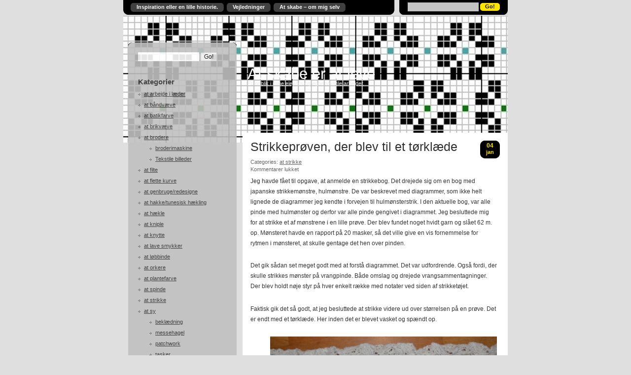

--- FILE ---
content_type: text/html; charset=UTF-8
request_url: https://at-skabe-er-at-leve.dk/tag/diagramstrik/
body_size: 12994
content:
<!DOCTYPE html>
<html lang="da-DK">
<head profile="http://gmpg.org/xfn/11">
<meta http-equiv="Content-Type" content="text/html; charset=UTF-8" />
<title>Diagramstrik | At skabe er at leve</title>
<link rel="pingback" href="https://at-skabe-er-at-leve.dk/xmlrpc.php" />
	<link rel='archives' title='november 2025' href='https://at-skabe-er-at-leve.dk/2025/11/' />
	<link rel='archives' title='oktober 2025' href='https://at-skabe-er-at-leve.dk/2025/10/' />
	<link rel='archives' title='september 2025' href='https://at-skabe-er-at-leve.dk/2025/09/' />
	<link rel='archives' title='august 2025' href='https://at-skabe-er-at-leve.dk/2025/08/' />
	<link rel='archives' title='juli 2025' href='https://at-skabe-er-at-leve.dk/2025/07/' />
	<link rel='archives' title='juni 2025' href='https://at-skabe-er-at-leve.dk/2025/06/' />
	<link rel='archives' title='maj 2025' href='https://at-skabe-er-at-leve.dk/2025/05/' />
	<link rel='archives' title='marts 2025' href='https://at-skabe-er-at-leve.dk/2025/03/' />
	<link rel='archives' title='februar 2025' href='https://at-skabe-er-at-leve.dk/2025/02/' />
	<link rel='archives' title='januar 2025' href='https://at-skabe-er-at-leve.dk/2025/01/' />
	<link rel='archives' title='december 2024' href='https://at-skabe-er-at-leve.dk/2024/12/' />
	<link rel='archives' title='november 2024' href='https://at-skabe-er-at-leve.dk/2024/11/' />
	<link rel='archives' title='oktober 2024' href='https://at-skabe-er-at-leve.dk/2024/10/' />
	<link rel='archives' title='september 2024' href='https://at-skabe-er-at-leve.dk/2024/09/' />
	<link rel='archives' title='juli 2024' href='https://at-skabe-er-at-leve.dk/2024/07/' />
	<link rel='archives' title='juni 2024' href='https://at-skabe-er-at-leve.dk/2024/06/' />
	<link rel='archives' title='maj 2024' href='https://at-skabe-er-at-leve.dk/2024/05/' />
	<link rel='archives' title='april 2024' href='https://at-skabe-er-at-leve.dk/2024/04/' />
	<link rel='archives' title='marts 2024' href='https://at-skabe-er-at-leve.dk/2024/03/' />
	<link rel='archives' title='februar 2024' href='https://at-skabe-er-at-leve.dk/2024/02/' />
	<link rel='archives' title='januar 2024' href='https://at-skabe-er-at-leve.dk/2024/01/' />
	<link rel='archives' title='december 2023' href='https://at-skabe-er-at-leve.dk/2023/12/' />
	<link rel='archives' title='november 2023' href='https://at-skabe-er-at-leve.dk/2023/11/' />
	<link rel='archives' title='oktober 2023' href='https://at-skabe-er-at-leve.dk/2023/10/' />
	<link rel='archives' title='september 2023' href='https://at-skabe-er-at-leve.dk/2023/09/' />
	<link rel='archives' title='august 2023' href='https://at-skabe-er-at-leve.dk/2023/08/' />
	<link rel='archives' title='juli 2023' href='https://at-skabe-er-at-leve.dk/2023/07/' />
	<link rel='archives' title='juni 2023' href='https://at-skabe-er-at-leve.dk/2023/06/' />
	<link rel='archives' title='maj 2023' href='https://at-skabe-er-at-leve.dk/2023/05/' />
	<link rel='archives' title='april 2023' href='https://at-skabe-er-at-leve.dk/2023/04/' />
	<link rel='archives' title='marts 2023' href='https://at-skabe-er-at-leve.dk/2023/03/' />
	<link rel='archives' title='februar 2023' href='https://at-skabe-er-at-leve.dk/2023/02/' />
	<link rel='archives' title='januar 2023' href='https://at-skabe-er-at-leve.dk/2023/01/' />
	<link rel='archives' title='december 2022' href='https://at-skabe-er-at-leve.dk/2022/12/' />
	<link rel='archives' title='november 2022' href='https://at-skabe-er-at-leve.dk/2022/11/' />
	<link rel='archives' title='oktober 2022' href='https://at-skabe-er-at-leve.dk/2022/10/' />
	<link rel='archives' title='september 2022' href='https://at-skabe-er-at-leve.dk/2022/09/' />
	<link rel='archives' title='august 2022' href='https://at-skabe-er-at-leve.dk/2022/08/' />
	<link rel='archives' title='juli 2022' href='https://at-skabe-er-at-leve.dk/2022/07/' />
	<link rel='archives' title='juni 2022' href='https://at-skabe-er-at-leve.dk/2022/06/' />
	<link rel='archives' title='maj 2022' href='https://at-skabe-er-at-leve.dk/2022/05/' />
	<link rel='archives' title='april 2022' href='https://at-skabe-er-at-leve.dk/2022/04/' />
	<link rel='archives' title='marts 2022' href='https://at-skabe-er-at-leve.dk/2022/03/' />
	<link rel='archives' title='februar 2022' href='https://at-skabe-er-at-leve.dk/2022/02/' />
	<link rel='archives' title='januar 2022' href='https://at-skabe-er-at-leve.dk/2022/01/' />
	<link rel='archives' title='december 2021' href='https://at-skabe-er-at-leve.dk/2021/12/' />
	<link rel='archives' title='november 2021' href='https://at-skabe-er-at-leve.dk/2021/11/' />
	<link rel='archives' title='oktober 2021' href='https://at-skabe-er-at-leve.dk/2021/10/' />
	<link rel='archives' title='september 2021' href='https://at-skabe-er-at-leve.dk/2021/09/' />
	<link rel='archives' title='august 2021' href='https://at-skabe-er-at-leve.dk/2021/08/' />
	<link rel='archives' title='juli 2021' href='https://at-skabe-er-at-leve.dk/2021/07/' />
	<link rel='archives' title='juni 2021' href='https://at-skabe-er-at-leve.dk/2021/06/' />
	<link rel='archives' title='maj 2021' href='https://at-skabe-er-at-leve.dk/2021/05/' />
	<link rel='archives' title='april 2021' href='https://at-skabe-er-at-leve.dk/2021/04/' />
	<link rel='archives' title='marts 2021' href='https://at-skabe-er-at-leve.dk/2021/03/' />
	<link rel='archives' title='februar 2021' href='https://at-skabe-er-at-leve.dk/2021/02/' />
	<link rel='archives' title='januar 2021' href='https://at-skabe-er-at-leve.dk/2021/01/' />
	<link rel='archives' title='december 2020' href='https://at-skabe-er-at-leve.dk/2020/12/' />
	<link rel='archives' title='november 2020' href='https://at-skabe-er-at-leve.dk/2020/11/' />
	<link rel='archives' title='september 2020' href='https://at-skabe-er-at-leve.dk/2020/09/' />
	<link rel='archives' title='juli 2020' href='https://at-skabe-er-at-leve.dk/2020/07/' />
	<link rel='archives' title='juni 2020' href='https://at-skabe-er-at-leve.dk/2020/06/' />
	<link rel='archives' title='maj 2020' href='https://at-skabe-er-at-leve.dk/2020/05/' />
	<link rel='archives' title='april 2020' href='https://at-skabe-er-at-leve.dk/2020/04/' />
	<link rel='archives' title='marts 2020' href='https://at-skabe-er-at-leve.dk/2020/03/' />
	<link rel='archives' title='februar 2020' href='https://at-skabe-er-at-leve.dk/2020/02/' />
	<link rel='archives' title='januar 2020' href='https://at-skabe-er-at-leve.dk/2020/01/' />
	<link rel='archives' title='december 2019' href='https://at-skabe-er-at-leve.dk/2019/12/' />
	<link rel='archives' title='november 2019' href='https://at-skabe-er-at-leve.dk/2019/11/' />
	<link rel='archives' title='oktober 2019' href='https://at-skabe-er-at-leve.dk/2019/10/' />
	<link rel='archives' title='september 2019' href='https://at-skabe-er-at-leve.dk/2019/09/' />
	<link rel='archives' title='august 2019' href='https://at-skabe-er-at-leve.dk/2019/08/' />
	<link rel='archives' title='juli 2019' href='https://at-skabe-er-at-leve.dk/2019/07/' />
	<link rel='archives' title='juni 2019' href='https://at-skabe-er-at-leve.dk/2019/06/' />
	<link rel='archives' title='maj 2019' href='https://at-skabe-er-at-leve.dk/2019/05/' />
	<link rel='archives' title='marts 2019' href='https://at-skabe-er-at-leve.dk/2019/03/' />
	<link rel='archives' title='februar 2019' href='https://at-skabe-er-at-leve.dk/2019/02/' />
	<link rel='archives' title='januar 2019' href='https://at-skabe-er-at-leve.dk/2019/01/' />
	<link rel='archives' title='december 2018' href='https://at-skabe-er-at-leve.dk/2018/12/' />
	<link rel='archives' title='november 2018' href='https://at-skabe-er-at-leve.dk/2018/11/' />
	<link rel='archives' title='oktober 2018' href='https://at-skabe-er-at-leve.dk/2018/10/' />
	<link rel='archives' title='september 2018' href='https://at-skabe-er-at-leve.dk/2018/09/' />
	<link rel='archives' title='august 2018' href='https://at-skabe-er-at-leve.dk/2018/08/' />
	<link rel='archives' title='juli 2018' href='https://at-skabe-er-at-leve.dk/2018/07/' />
	<link rel='archives' title='juni 2018' href='https://at-skabe-er-at-leve.dk/2018/06/' />
	<link rel='archives' title='maj 2018' href='https://at-skabe-er-at-leve.dk/2018/05/' />
	<link rel='archives' title='april 2018' href='https://at-skabe-er-at-leve.dk/2018/04/' />
	<link rel='archives' title='februar 2018' href='https://at-skabe-er-at-leve.dk/2018/02/' />
	<link rel='archives' title='januar 2018' href='https://at-skabe-er-at-leve.dk/2018/01/' />
	<link rel='archives' title='december 2017' href='https://at-skabe-er-at-leve.dk/2017/12/' />
	<link rel='archives' title='november 2017' href='https://at-skabe-er-at-leve.dk/2017/11/' />
	<link rel='archives' title='oktober 2017' href='https://at-skabe-er-at-leve.dk/2017/10/' />
	<link rel='archives' title='september 2017' href='https://at-skabe-er-at-leve.dk/2017/09/' />
	<link rel='archives' title='august 2017' href='https://at-skabe-er-at-leve.dk/2017/08/' />
	<link rel='archives' title='juli 2017' href='https://at-skabe-er-at-leve.dk/2017/07/' />
	<link rel='archives' title='juni 2017' href='https://at-skabe-er-at-leve.dk/2017/06/' />
	<link rel='archives' title='maj 2017' href='https://at-skabe-er-at-leve.dk/2017/05/' />
	<link rel='archives' title='april 2017' href='https://at-skabe-er-at-leve.dk/2017/04/' />
	<link rel='archives' title='marts 2017' href='https://at-skabe-er-at-leve.dk/2017/03/' />
	<link rel='archives' title='februar 2017' href='https://at-skabe-er-at-leve.dk/2017/02/' />
	<link rel='archives' title='januar 2017' href='https://at-skabe-er-at-leve.dk/2017/01/' />
	<link rel='archives' title='december 2016' href='https://at-skabe-er-at-leve.dk/2016/12/' />
	<link rel='archives' title='november 2016' href='https://at-skabe-er-at-leve.dk/2016/11/' />
	<link rel='archives' title='oktober 2016' href='https://at-skabe-er-at-leve.dk/2016/10/' />
	<link rel='archives' title='september 2016' href='https://at-skabe-er-at-leve.dk/2016/09/' />
	<link rel='archives' title='august 2016' href='https://at-skabe-er-at-leve.dk/2016/08/' />
	<link rel='archives' title='juli 2016' href='https://at-skabe-er-at-leve.dk/2016/07/' />
	<link rel='archives' title='juni 2016' href='https://at-skabe-er-at-leve.dk/2016/06/' />
	<link rel='archives' title='maj 2016' href='https://at-skabe-er-at-leve.dk/2016/05/' />
	<link rel='archives' title='april 2016' href='https://at-skabe-er-at-leve.dk/2016/04/' />
	<link rel='archives' title='marts 2016' href='https://at-skabe-er-at-leve.dk/2016/03/' />
	<link rel='archives' title='februar 2016' href='https://at-skabe-er-at-leve.dk/2016/02/' />
	<link rel='archives' title='december 2015' href='https://at-skabe-er-at-leve.dk/2015/12/' />
	<link rel='archives' title='november 2015' href='https://at-skabe-er-at-leve.dk/2015/11/' />
	<link rel='archives' title='oktober 2015' href='https://at-skabe-er-at-leve.dk/2015/10/' />
	<link rel='archives' title='august 2015' href='https://at-skabe-er-at-leve.dk/2015/08/' />
	<link rel='archives' title='juli 2015' href='https://at-skabe-er-at-leve.dk/2015/07/' />
	<link rel='archives' title='juni 2015' href='https://at-skabe-er-at-leve.dk/2015/06/' />
	<link rel='archives' title='maj 2015' href='https://at-skabe-er-at-leve.dk/2015/05/' />
	<link rel='archives' title='april 2015' href='https://at-skabe-er-at-leve.dk/2015/04/' />
	<link rel='archives' title='marts 2015' href='https://at-skabe-er-at-leve.dk/2015/03/' />
	<link rel='archives' title='februar 2015' href='https://at-skabe-er-at-leve.dk/2015/02/' />
	<link rel='archives' title='januar 2015' href='https://at-skabe-er-at-leve.dk/2015/01/' />
	<link rel='archives' title='december 2014' href='https://at-skabe-er-at-leve.dk/2014/12/' />
	<link rel='archives' title='november 2014' href='https://at-skabe-er-at-leve.dk/2014/11/' />
	<link rel='archives' title='oktober 2014' href='https://at-skabe-er-at-leve.dk/2014/10/' />
	<link rel='archives' title='september 2014' href='https://at-skabe-er-at-leve.dk/2014/09/' />
	<link rel='archives' title='august 2014' href='https://at-skabe-er-at-leve.dk/2014/08/' />
	<link rel='archives' title='juli 2014' href='https://at-skabe-er-at-leve.dk/2014/07/' />
	<link rel='archives' title='juni 2014' href='https://at-skabe-er-at-leve.dk/2014/06/' />
	<link rel='archives' title='maj 2014' href='https://at-skabe-er-at-leve.dk/2014/05/' />
	<link rel='archives' title='april 2014' href='https://at-skabe-er-at-leve.dk/2014/04/' />
	<link rel='archives' title='marts 2014' href='https://at-skabe-er-at-leve.dk/2014/03/' />
	<link rel='archives' title='februar 2014' href='https://at-skabe-er-at-leve.dk/2014/02/' />
	<link rel='archives' title='januar 2014' href='https://at-skabe-er-at-leve.dk/2014/01/' />
	<link rel='archives' title='december 2013' href='https://at-skabe-er-at-leve.dk/2013/12/' />
	<link rel='archives' title='november 2013' href='https://at-skabe-er-at-leve.dk/2013/11/' />
	<link rel='archives' title='oktober 2013' href='https://at-skabe-er-at-leve.dk/2013/10/' />
	<link rel='archives' title='september 2013' href='https://at-skabe-er-at-leve.dk/2013/09/' />
	<link rel='archives' title='august 2013' href='https://at-skabe-er-at-leve.dk/2013/08/' />
	<link rel='archives' title='juli 2013' href='https://at-skabe-er-at-leve.dk/2013/07/' />
	<link rel='archives' title='juni 2013' href='https://at-skabe-er-at-leve.dk/2013/06/' />
	<link rel='archives' title='maj 2013' href='https://at-skabe-er-at-leve.dk/2013/05/' />
	<link rel='archives' title='april 2013' href='https://at-skabe-er-at-leve.dk/2013/04/' />
	<link rel='archives' title='marts 2013' href='https://at-skabe-er-at-leve.dk/2013/03/' />
	<link rel='archives' title='februar 2013' href='https://at-skabe-er-at-leve.dk/2013/02/' />
	<link rel='archives' title='januar 2013' href='https://at-skabe-er-at-leve.dk/2013/01/' />
	<link rel='archives' title='december 2012' href='https://at-skabe-er-at-leve.dk/2012/12/' />
	<link rel='archives' title='november 2012' href='https://at-skabe-er-at-leve.dk/2012/11/' />
	<link rel='archives' title='oktober 2012' href='https://at-skabe-er-at-leve.dk/2012/10/' />
	<link rel='archives' title='september 2012' href='https://at-skabe-er-at-leve.dk/2012/09/' />
	<link rel='archives' title='august 2012' href='https://at-skabe-er-at-leve.dk/2012/08/' />
	<link rel='archives' title='juli 2012' href='https://at-skabe-er-at-leve.dk/2012/07/' />
	<link rel='archives' title='juni 2012' href='https://at-skabe-er-at-leve.dk/2012/06/' />
	<link rel='archives' title='maj 2012' href='https://at-skabe-er-at-leve.dk/2012/05/' />
	<link rel='archives' title='april 2012' href='https://at-skabe-er-at-leve.dk/2012/04/' />
	<link rel='archives' title='marts 2012' href='https://at-skabe-er-at-leve.dk/2012/03/' />
	<link rel='archives' title='februar 2012' href='https://at-skabe-er-at-leve.dk/2012/02/' />
	<link rel='archives' title='januar 2012' href='https://at-skabe-er-at-leve.dk/2012/01/' />
	<link rel='archives' title='december 2011' href='https://at-skabe-er-at-leve.dk/2011/12/' />
	<link rel='archives' title='november 2011' href='https://at-skabe-er-at-leve.dk/2011/11/' />
	<link rel='archives' title='oktober 2011' href='https://at-skabe-er-at-leve.dk/2011/10/' />
	<link rel='archives' title='september 2011' href='https://at-skabe-er-at-leve.dk/2011/09/' />
	<link rel='archives' title='august 2011' href='https://at-skabe-er-at-leve.dk/2011/08/' />
	<link rel='archives' title='juli 2011' href='https://at-skabe-er-at-leve.dk/2011/07/' />
	<link rel='archives' title='juni 2011' href='https://at-skabe-er-at-leve.dk/2011/06/' />
	<link rel='archives' title='maj 2011' href='https://at-skabe-er-at-leve.dk/2011/05/' />
	<link rel='archives' title='april 2011' href='https://at-skabe-er-at-leve.dk/2011/04/' />
	<link rel='archives' title='marts 2011' href='https://at-skabe-er-at-leve.dk/2011/03/' />
	<link rel='archives' title='februar 2011' href='https://at-skabe-er-at-leve.dk/2011/02/' />
	<link rel='archives' title='januar 2011' href='https://at-skabe-er-at-leve.dk/2011/01/' />
	<link rel='archives' title='december 2010' href='https://at-skabe-er-at-leve.dk/2010/12/' />
	<link rel='archives' title='november 2010' href='https://at-skabe-er-at-leve.dk/2010/11/' />
	<link rel='archives' title='oktober 2010' href='https://at-skabe-er-at-leve.dk/2010/10/' />
	<link rel='archives' title='september 2010' href='https://at-skabe-er-at-leve.dk/2010/09/' />
	<link rel='archives' title='august 2010' href='https://at-skabe-er-at-leve.dk/2010/08/' />
	<link rel='archives' title='juli 2010' href='https://at-skabe-er-at-leve.dk/2010/07/' />
	<link rel='archives' title='juni 2010' href='https://at-skabe-er-at-leve.dk/2010/06/' />
	<link rel='archives' title='maj 2010' href='https://at-skabe-er-at-leve.dk/2010/05/' />
	<link rel='archives' title='april 2010' href='https://at-skabe-er-at-leve.dk/2010/04/' />
	<link rel='archives' title='marts 2010' href='https://at-skabe-er-at-leve.dk/2010/03/' />
	<link rel='archives' title='februar 2010' href='https://at-skabe-er-at-leve.dk/2010/02/' />
	<link rel='archives' title='januar 2010' href='https://at-skabe-er-at-leve.dk/2010/01/' />
	<link rel='archives' title='december 2009' href='https://at-skabe-er-at-leve.dk/2009/12/' />
	<link rel='archives' title='november 2009' href='https://at-skabe-er-at-leve.dk/2009/11/' />
	<link rel='archives' title='oktober 2009' href='https://at-skabe-er-at-leve.dk/2009/10/' />
	<link rel='archives' title='september 2009' href='https://at-skabe-er-at-leve.dk/2009/09/' />
	<link rel='archives' title='august 2009' href='https://at-skabe-er-at-leve.dk/2009/08/' />
	<link rel='archives' title='juli 2009' href='https://at-skabe-er-at-leve.dk/2009/07/' />
	<link rel='archives' title='juni 2009' href='https://at-skabe-er-at-leve.dk/2009/06/' />
	<link rel='archives' title='maj 2009' href='https://at-skabe-er-at-leve.dk/2009/05/' />
	<link rel='archives' title='april 2009' href='https://at-skabe-er-at-leve.dk/2009/04/' />
	<link rel='archives' title='marts 2009' href='https://at-skabe-er-at-leve.dk/2009/03/' />
<meta name='robots' content='max-image-preview:large' />
	<style>img:is([sizes="auto" i], [sizes^="auto," i]) { contain-intrinsic-size: 3000px 1500px }</style>
	<link rel='dns-prefetch' href='//secure.gravatar.com' />
<link rel='dns-prefetch' href='//stats.wp.com' />
<link rel='dns-prefetch' href='//v0.wordpress.com' />
<link rel="alternate" type="application/rss+xml" title="At skabe er at leve &raquo; Feed" href="https://at-skabe-er-at-leve.dk/feed/" />
<link rel="alternate" type="application/rss+xml" title="At skabe er at leve &raquo;-kommentar-feed" href="https://at-skabe-er-at-leve.dk/comments/feed/" />
<link rel="alternate" type="application/rss+xml" title="At skabe er at leve &raquo; Diagramstrik-tag-feed" href="https://at-skabe-er-at-leve.dk/tag/diagramstrik/feed/" />
<script type="text/javascript">
/* <![CDATA[ */
window._wpemojiSettings = {"baseUrl":"https:\/\/s.w.org\/images\/core\/emoji\/16.0.1\/72x72\/","ext":".png","svgUrl":"https:\/\/s.w.org\/images\/core\/emoji\/16.0.1\/svg\/","svgExt":".svg","source":{"concatemoji":"https:\/\/at-skabe-er-at-leve.dk\/wp-includes\/js\/wp-emoji-release.min.js?ver=6.8.3"}};
/*! This file is auto-generated */
!function(s,n){var o,i,e;function c(e){try{var t={supportTests:e,timestamp:(new Date).valueOf()};sessionStorage.setItem(o,JSON.stringify(t))}catch(e){}}function p(e,t,n){e.clearRect(0,0,e.canvas.width,e.canvas.height),e.fillText(t,0,0);var t=new Uint32Array(e.getImageData(0,0,e.canvas.width,e.canvas.height).data),a=(e.clearRect(0,0,e.canvas.width,e.canvas.height),e.fillText(n,0,0),new Uint32Array(e.getImageData(0,0,e.canvas.width,e.canvas.height).data));return t.every(function(e,t){return e===a[t]})}function u(e,t){e.clearRect(0,0,e.canvas.width,e.canvas.height),e.fillText(t,0,0);for(var n=e.getImageData(16,16,1,1),a=0;a<n.data.length;a++)if(0!==n.data[a])return!1;return!0}function f(e,t,n,a){switch(t){case"flag":return n(e,"\ud83c\udff3\ufe0f\u200d\u26a7\ufe0f","\ud83c\udff3\ufe0f\u200b\u26a7\ufe0f")?!1:!n(e,"\ud83c\udde8\ud83c\uddf6","\ud83c\udde8\u200b\ud83c\uddf6")&&!n(e,"\ud83c\udff4\udb40\udc67\udb40\udc62\udb40\udc65\udb40\udc6e\udb40\udc67\udb40\udc7f","\ud83c\udff4\u200b\udb40\udc67\u200b\udb40\udc62\u200b\udb40\udc65\u200b\udb40\udc6e\u200b\udb40\udc67\u200b\udb40\udc7f");case"emoji":return!a(e,"\ud83e\udedf")}return!1}function g(e,t,n,a){var r="undefined"!=typeof WorkerGlobalScope&&self instanceof WorkerGlobalScope?new OffscreenCanvas(300,150):s.createElement("canvas"),o=r.getContext("2d",{willReadFrequently:!0}),i=(o.textBaseline="top",o.font="600 32px Arial",{});return e.forEach(function(e){i[e]=t(o,e,n,a)}),i}function t(e){var t=s.createElement("script");t.src=e,t.defer=!0,s.head.appendChild(t)}"undefined"!=typeof Promise&&(o="wpEmojiSettingsSupports",i=["flag","emoji"],n.supports={everything:!0,everythingExceptFlag:!0},e=new Promise(function(e){s.addEventListener("DOMContentLoaded",e,{once:!0})}),new Promise(function(t){var n=function(){try{var e=JSON.parse(sessionStorage.getItem(o));if("object"==typeof e&&"number"==typeof e.timestamp&&(new Date).valueOf()<e.timestamp+604800&&"object"==typeof e.supportTests)return e.supportTests}catch(e){}return null}();if(!n){if("undefined"!=typeof Worker&&"undefined"!=typeof OffscreenCanvas&&"undefined"!=typeof URL&&URL.createObjectURL&&"undefined"!=typeof Blob)try{var e="postMessage("+g.toString()+"("+[JSON.stringify(i),f.toString(),p.toString(),u.toString()].join(",")+"));",a=new Blob([e],{type:"text/javascript"}),r=new Worker(URL.createObjectURL(a),{name:"wpTestEmojiSupports"});return void(r.onmessage=function(e){c(n=e.data),r.terminate(),t(n)})}catch(e){}c(n=g(i,f,p,u))}t(n)}).then(function(e){for(var t in e)n.supports[t]=e[t],n.supports.everything=n.supports.everything&&n.supports[t],"flag"!==t&&(n.supports.everythingExceptFlag=n.supports.everythingExceptFlag&&n.supports[t]);n.supports.everythingExceptFlag=n.supports.everythingExceptFlag&&!n.supports.flag,n.DOMReady=!1,n.readyCallback=function(){n.DOMReady=!0}}).then(function(){return e}).then(function(){var e;n.supports.everything||(n.readyCallback(),(e=n.source||{}).concatemoji?t(e.concatemoji):e.wpemoji&&e.twemoji&&(t(e.twemoji),t(e.wpemoji)))}))}((window,document),window._wpemojiSettings);
/* ]]> */
</script>
<style id='wp-emoji-styles-inline-css' type='text/css'>

	img.wp-smiley, img.emoji {
		display: inline !important;
		border: none !important;
		box-shadow: none !important;
		height: 1em !important;
		width: 1em !important;
		margin: 0 0.07em !important;
		vertical-align: -0.1em !important;
		background: none !important;
		padding: 0 !important;
	}
</style>
<link rel='stylesheet' id='wp-block-library-css' href='https://at-skabe-er-at-leve.dk/wp-includes/css/dist/block-library/style.min.css?ver=6.8.3' type='text/css' media='all' />
<style id='classic-theme-styles-inline-css' type='text/css'>
/*! This file is auto-generated */
.wp-block-button__link{color:#fff;background-color:#32373c;border-radius:9999px;box-shadow:none;text-decoration:none;padding:calc(.667em + 2px) calc(1.333em + 2px);font-size:1.125em}.wp-block-file__button{background:#32373c;color:#fff;text-decoration:none}
</style>
<link rel='stylesheet' id='mediaelement-css' href='https://at-skabe-er-at-leve.dk/wp-includes/js/mediaelement/mediaelementplayer-legacy.min.css?ver=4.2.17' type='text/css' media='all' />
<link rel='stylesheet' id='wp-mediaelement-css' href='https://at-skabe-er-at-leve.dk/wp-includes/js/mediaelement/wp-mediaelement.min.css?ver=6.8.3' type='text/css' media='all' />
<style id='jetpack-sharing-buttons-style-inline-css' type='text/css'>
.jetpack-sharing-buttons__services-list{display:flex;flex-direction:row;flex-wrap:wrap;gap:0;list-style-type:none;margin:5px;padding:0}.jetpack-sharing-buttons__services-list.has-small-icon-size{font-size:12px}.jetpack-sharing-buttons__services-list.has-normal-icon-size{font-size:16px}.jetpack-sharing-buttons__services-list.has-large-icon-size{font-size:24px}.jetpack-sharing-buttons__services-list.has-huge-icon-size{font-size:36px}@media print{.jetpack-sharing-buttons__services-list{display:none!important}}.editor-styles-wrapper .wp-block-jetpack-sharing-buttons{gap:0;padding-inline-start:0}ul.jetpack-sharing-buttons__services-list.has-background{padding:1.25em 2.375em}
</style>
<style id='global-styles-inline-css' type='text/css'>
:root{--wp--preset--aspect-ratio--square: 1;--wp--preset--aspect-ratio--4-3: 4/3;--wp--preset--aspect-ratio--3-4: 3/4;--wp--preset--aspect-ratio--3-2: 3/2;--wp--preset--aspect-ratio--2-3: 2/3;--wp--preset--aspect-ratio--16-9: 16/9;--wp--preset--aspect-ratio--9-16: 9/16;--wp--preset--color--black: #000000;--wp--preset--color--cyan-bluish-gray: #abb8c3;--wp--preset--color--white: #ffffff;--wp--preset--color--pale-pink: #f78da7;--wp--preset--color--vivid-red: #cf2e2e;--wp--preset--color--luminous-vivid-orange: #ff6900;--wp--preset--color--luminous-vivid-amber: #fcb900;--wp--preset--color--light-green-cyan: #7bdcb5;--wp--preset--color--vivid-green-cyan: #00d084;--wp--preset--color--pale-cyan-blue: #8ed1fc;--wp--preset--color--vivid-cyan-blue: #0693e3;--wp--preset--color--vivid-purple: #9b51e0;--wp--preset--gradient--vivid-cyan-blue-to-vivid-purple: linear-gradient(135deg,rgba(6,147,227,1) 0%,rgb(155,81,224) 100%);--wp--preset--gradient--light-green-cyan-to-vivid-green-cyan: linear-gradient(135deg,rgb(122,220,180) 0%,rgb(0,208,130) 100%);--wp--preset--gradient--luminous-vivid-amber-to-luminous-vivid-orange: linear-gradient(135deg,rgba(252,185,0,1) 0%,rgba(255,105,0,1) 100%);--wp--preset--gradient--luminous-vivid-orange-to-vivid-red: linear-gradient(135deg,rgba(255,105,0,1) 0%,rgb(207,46,46) 100%);--wp--preset--gradient--very-light-gray-to-cyan-bluish-gray: linear-gradient(135deg,rgb(238,238,238) 0%,rgb(169,184,195) 100%);--wp--preset--gradient--cool-to-warm-spectrum: linear-gradient(135deg,rgb(74,234,220) 0%,rgb(151,120,209) 20%,rgb(207,42,186) 40%,rgb(238,44,130) 60%,rgb(251,105,98) 80%,rgb(254,248,76) 100%);--wp--preset--gradient--blush-light-purple: linear-gradient(135deg,rgb(255,206,236) 0%,rgb(152,150,240) 100%);--wp--preset--gradient--blush-bordeaux: linear-gradient(135deg,rgb(254,205,165) 0%,rgb(254,45,45) 50%,rgb(107,0,62) 100%);--wp--preset--gradient--luminous-dusk: linear-gradient(135deg,rgb(255,203,112) 0%,rgb(199,81,192) 50%,rgb(65,88,208) 100%);--wp--preset--gradient--pale-ocean: linear-gradient(135deg,rgb(255,245,203) 0%,rgb(182,227,212) 50%,rgb(51,167,181) 100%);--wp--preset--gradient--electric-grass: linear-gradient(135deg,rgb(202,248,128) 0%,rgb(113,206,126) 100%);--wp--preset--gradient--midnight: linear-gradient(135deg,rgb(2,3,129) 0%,rgb(40,116,252) 100%);--wp--preset--font-size--small: 13px;--wp--preset--font-size--medium: 20px;--wp--preset--font-size--large: 36px;--wp--preset--font-size--x-large: 42px;--wp--preset--spacing--20: 0.44rem;--wp--preset--spacing--30: 0.67rem;--wp--preset--spacing--40: 1rem;--wp--preset--spacing--50: 1.5rem;--wp--preset--spacing--60: 2.25rem;--wp--preset--spacing--70: 3.38rem;--wp--preset--spacing--80: 5.06rem;--wp--preset--shadow--natural: 6px 6px 9px rgba(0, 0, 0, 0.2);--wp--preset--shadow--deep: 12px 12px 50px rgba(0, 0, 0, 0.4);--wp--preset--shadow--sharp: 6px 6px 0px rgba(0, 0, 0, 0.2);--wp--preset--shadow--outlined: 6px 6px 0px -3px rgba(255, 255, 255, 1), 6px 6px rgba(0, 0, 0, 1);--wp--preset--shadow--crisp: 6px 6px 0px rgba(0, 0, 0, 1);}:where(.is-layout-flex){gap: 0.5em;}:where(.is-layout-grid){gap: 0.5em;}body .is-layout-flex{display: flex;}.is-layout-flex{flex-wrap: wrap;align-items: center;}.is-layout-flex > :is(*, div){margin: 0;}body .is-layout-grid{display: grid;}.is-layout-grid > :is(*, div){margin: 0;}:where(.wp-block-columns.is-layout-flex){gap: 2em;}:where(.wp-block-columns.is-layout-grid){gap: 2em;}:where(.wp-block-post-template.is-layout-flex){gap: 1.25em;}:where(.wp-block-post-template.is-layout-grid){gap: 1.25em;}.has-black-color{color: var(--wp--preset--color--black) !important;}.has-cyan-bluish-gray-color{color: var(--wp--preset--color--cyan-bluish-gray) !important;}.has-white-color{color: var(--wp--preset--color--white) !important;}.has-pale-pink-color{color: var(--wp--preset--color--pale-pink) !important;}.has-vivid-red-color{color: var(--wp--preset--color--vivid-red) !important;}.has-luminous-vivid-orange-color{color: var(--wp--preset--color--luminous-vivid-orange) !important;}.has-luminous-vivid-amber-color{color: var(--wp--preset--color--luminous-vivid-amber) !important;}.has-light-green-cyan-color{color: var(--wp--preset--color--light-green-cyan) !important;}.has-vivid-green-cyan-color{color: var(--wp--preset--color--vivid-green-cyan) !important;}.has-pale-cyan-blue-color{color: var(--wp--preset--color--pale-cyan-blue) !important;}.has-vivid-cyan-blue-color{color: var(--wp--preset--color--vivid-cyan-blue) !important;}.has-vivid-purple-color{color: var(--wp--preset--color--vivid-purple) !important;}.has-black-background-color{background-color: var(--wp--preset--color--black) !important;}.has-cyan-bluish-gray-background-color{background-color: var(--wp--preset--color--cyan-bluish-gray) !important;}.has-white-background-color{background-color: var(--wp--preset--color--white) !important;}.has-pale-pink-background-color{background-color: var(--wp--preset--color--pale-pink) !important;}.has-vivid-red-background-color{background-color: var(--wp--preset--color--vivid-red) !important;}.has-luminous-vivid-orange-background-color{background-color: var(--wp--preset--color--luminous-vivid-orange) !important;}.has-luminous-vivid-amber-background-color{background-color: var(--wp--preset--color--luminous-vivid-amber) !important;}.has-light-green-cyan-background-color{background-color: var(--wp--preset--color--light-green-cyan) !important;}.has-vivid-green-cyan-background-color{background-color: var(--wp--preset--color--vivid-green-cyan) !important;}.has-pale-cyan-blue-background-color{background-color: var(--wp--preset--color--pale-cyan-blue) !important;}.has-vivid-cyan-blue-background-color{background-color: var(--wp--preset--color--vivid-cyan-blue) !important;}.has-vivid-purple-background-color{background-color: var(--wp--preset--color--vivid-purple) !important;}.has-black-border-color{border-color: var(--wp--preset--color--black) !important;}.has-cyan-bluish-gray-border-color{border-color: var(--wp--preset--color--cyan-bluish-gray) !important;}.has-white-border-color{border-color: var(--wp--preset--color--white) !important;}.has-pale-pink-border-color{border-color: var(--wp--preset--color--pale-pink) !important;}.has-vivid-red-border-color{border-color: var(--wp--preset--color--vivid-red) !important;}.has-luminous-vivid-orange-border-color{border-color: var(--wp--preset--color--luminous-vivid-orange) !important;}.has-luminous-vivid-amber-border-color{border-color: var(--wp--preset--color--luminous-vivid-amber) !important;}.has-light-green-cyan-border-color{border-color: var(--wp--preset--color--light-green-cyan) !important;}.has-vivid-green-cyan-border-color{border-color: var(--wp--preset--color--vivid-green-cyan) !important;}.has-pale-cyan-blue-border-color{border-color: var(--wp--preset--color--pale-cyan-blue) !important;}.has-vivid-cyan-blue-border-color{border-color: var(--wp--preset--color--vivid-cyan-blue) !important;}.has-vivid-purple-border-color{border-color: var(--wp--preset--color--vivid-purple) !important;}.has-vivid-cyan-blue-to-vivid-purple-gradient-background{background: var(--wp--preset--gradient--vivid-cyan-blue-to-vivid-purple) !important;}.has-light-green-cyan-to-vivid-green-cyan-gradient-background{background: var(--wp--preset--gradient--light-green-cyan-to-vivid-green-cyan) !important;}.has-luminous-vivid-amber-to-luminous-vivid-orange-gradient-background{background: var(--wp--preset--gradient--luminous-vivid-amber-to-luminous-vivid-orange) !important;}.has-luminous-vivid-orange-to-vivid-red-gradient-background{background: var(--wp--preset--gradient--luminous-vivid-orange-to-vivid-red) !important;}.has-very-light-gray-to-cyan-bluish-gray-gradient-background{background: var(--wp--preset--gradient--very-light-gray-to-cyan-bluish-gray) !important;}.has-cool-to-warm-spectrum-gradient-background{background: var(--wp--preset--gradient--cool-to-warm-spectrum) !important;}.has-blush-light-purple-gradient-background{background: var(--wp--preset--gradient--blush-light-purple) !important;}.has-blush-bordeaux-gradient-background{background: var(--wp--preset--gradient--blush-bordeaux) !important;}.has-luminous-dusk-gradient-background{background: var(--wp--preset--gradient--luminous-dusk) !important;}.has-pale-ocean-gradient-background{background: var(--wp--preset--gradient--pale-ocean) !important;}.has-electric-grass-gradient-background{background: var(--wp--preset--gradient--electric-grass) !important;}.has-midnight-gradient-background{background: var(--wp--preset--gradient--midnight) !important;}.has-small-font-size{font-size: var(--wp--preset--font-size--small) !important;}.has-medium-font-size{font-size: var(--wp--preset--font-size--medium) !important;}.has-large-font-size{font-size: var(--wp--preset--font-size--large) !important;}.has-x-large-font-size{font-size: var(--wp--preset--font-size--x-large) !important;}
:where(.wp-block-post-template.is-layout-flex){gap: 1.25em;}:where(.wp-block-post-template.is-layout-grid){gap: 1.25em;}
:where(.wp-block-columns.is-layout-flex){gap: 2em;}:where(.wp-block-columns.is-layout-grid){gap: 2em;}
:root :where(.wp-block-pullquote){font-size: 1.5em;line-height: 1.6;}
</style>
<!--[if lte IE 8]>
<link rel='stylesheet' id='floristica-ie-css' href='https://at-skabe-er-at-leve.dk/wp-content/themes/floristica/ie.css?ver=6.8.3' type='text/css' media='all' />
<![endif]-->
<link rel='stylesheet' id='floristica-style-css' href='https://at-skabe-er-at-leve.dk/wp-content/themes/floristica/style.css?ver=6.8.3' type='text/css' media='all' />
<link rel='stylesheet' id='jetpack-subscriptions-css' href='https://at-skabe-er-at-leve.dk/wp-content/plugins/jetpack/_inc/build/subscriptions/subscriptions.min.css?ver=15.2' type='text/css' media='all' />
<link rel="https://api.w.org/" href="https://at-skabe-er-at-leve.dk/wp-json/" /><link rel="alternate" title="JSON" type="application/json" href="https://at-skabe-er-at-leve.dk/wp-json/wp/v2/tags/689" /><link rel="EditURI" type="application/rsd+xml" title="RSD" href="https://at-skabe-er-at-leve.dk/xmlrpc.php?rsd" />
<meta name="generator" content="WordPress 6.8.3" />
	<style>img#wpstats{display:none}</style>
		<style type="text/css">
        #root {
            background: url(https://at-skabe-er-at-leve.dk/wp-content/mønsterdiagram-header.jpg) 0 32px no-repeat;
        }
    </style>
<!-- Jetpack Open Graph Tags -->
<meta property="og:type" content="website" />
<meta property="og:title" content="Diagramstrik &#8211; At skabe er at leve" />
<meta property="og:url" content="https://at-skabe-er-at-leve.dk/tag/diagramstrik/" />
<meta property="og:site_name" content="At skabe er at leve" />
<meta property="og:image" content="https://at-skabe-er-at-leve.dk/wp-content/cropped-Blog-kendemærke.jpg" />
<meta property="og:image:width" content="512" />
<meta property="og:image:height" content="512" />
<meta property="og:image:alt" content="" />
<meta property="og:locale" content="da_DK" />

<!-- End Jetpack Open Graph Tags -->
<link rel="icon" href="https://at-skabe-er-at-leve.dk/wp-content/cropped-Blog-kendemærke-32x32.jpg" sizes="32x32" />
<link rel="icon" href="https://at-skabe-er-at-leve.dk/wp-content/cropped-Blog-kendemærke-192x192.jpg" sizes="192x192" />
<link rel="apple-touch-icon" href="https://at-skabe-er-at-leve.dk/wp-content/cropped-Blog-kendemærke-180x180.jpg" />
<meta name="msapplication-TileImage" content="https://at-skabe-er-at-leve.dk/wp-content/cropped-Blog-kendemærke-270x270.jpg" />
</head>
<body class="archive tag tag-diagramstrik tag-689 wp-theme-floristica">
    <div id="root">
        <div id="nav-search">
            <div id="nav">
                <div class="menu"><ul>
<li class="page_item page-item-3837"><a href="https://at-skabe-er-at-leve.dk/inspiration/">Inspiration eller en lille historie.</a></li>
<li class="page_item page-item-3856"><a href="https://at-skabe-er-at-leve.dk/vejledninger/">Vejledninger</a></li>
<li class="page_item page-item-2"><a href="https://at-skabe-er-at-leve.dk/about/">At skabe &#8211; om mig selv</a></li>
</ul></div>
            </div>
            <div id="search">
		<form method="get" id="searchform" action="https://at-skabe-er-at-leve.dk/"><input type="text" class="text" value="" name="s" id="s" />&nbsp;<input type="submit" class="submit" value="Go!" /></form><img src="https://at-skabe-er-at-leve.dk/wp-content/themes/floristica/images/spacer.gif" alt="WP_Floristica" />            </div>
        </div>
        <div id="sidebar">
<span class="header"></span><div class="content">
<div class="transparent"></div>
<div class="text">
    <div class="box"><form method="get" id="searchform" action="https://at-skabe-er-at-leve.dk/"><input type="text" class="text" value="" name="s" id="s" />&nbsp;<input type="submit" class="submit" value="Go!" /></form><img src="https://at-skabe-er-at-leve.dk/wp-content/themes/floristica/images/spacer.gif" alt="WP_Floristica" /></div><div class="box"><h3>Kategorier</h3>
			<ul>
					<li class="cat-item cat-item-497"><a href="https://at-skabe-er-at-leve.dk/kategorier/at-arbejde-i-laeder/">at arbejde i læder</a>
</li>
	<li class="cat-item cat-item-820"><a href="https://at-skabe-er-at-leve.dk/kategorier/at-baandvaeve/">at båndvæve</a>
</li>
	<li class="cat-item cat-item-148"><a href="https://at-skabe-er-at-leve.dk/kategorier/at-batikfarve/">at batikfarve</a>
</li>
	<li class="cat-item cat-item-722"><a href="https://at-skabe-er-at-leve.dk/kategorier/at-brikvaeve/">at brikvæve</a>
</li>
	<li class="cat-item cat-item-3"><a href="https://at-skabe-er-at-leve.dk/kategorier/at-brodere/">at brodere</a>
<ul class='children'>
	<li class="cat-item cat-item-119"><a href="https://at-skabe-er-at-leve.dk/kategorier/at-brodere/broderimaskine-at-brodere/">broderimaskine</a>
</li>
	<li class="cat-item cat-item-674"><a href="https://at-skabe-er-at-leve.dk/kategorier/at-brodere/tekstile-billeder/">Tekstile billeder</a>
</li>
</ul>
</li>
	<li class="cat-item cat-item-11"><a href="https://at-skabe-er-at-leve.dk/kategorier/at-filte/">at filte</a>
</li>
	<li class="cat-item cat-item-10"><a href="https://at-skabe-er-at-leve.dk/kategorier/at-flette-kurve/">at flette kurve</a>
</li>
	<li class="cat-item cat-item-46"><a href="https://at-skabe-er-at-leve.dk/kategorier/at-genbrugeredesigne/">at genbruge/redesigne</a>
</li>
	<li class="cat-item cat-item-511"><a href="https://at-skabe-er-at-leve.dk/kategorier/at-hakketunesisk-haekling/">at hakke/tunesisk hækling</a>
</li>
	<li class="cat-item cat-item-138"><a href="https://at-skabe-er-at-leve.dk/kategorier/at-h%c3%a6kle/">at hækle</a>
</li>
	<li class="cat-item cat-item-836"><a href="https://at-skabe-er-at-leve.dk/kategorier/at-kniple/">at kniple</a>
</li>
	<li class="cat-item cat-item-586"><a href="https://at-skabe-er-at-leve.dk/kategorier/at-knytte/">at knytte</a>
</li>
	<li class="cat-item cat-item-55"><a href="https://at-skabe-er-at-leve.dk/kategorier/at-lave-smykker/">at lave smykker</a>
</li>
	<li class="cat-item cat-item-697"><a href="https://at-skabe-er-at-leve.dk/kategorier/at-loebbinde/">at løbbinde</a>
</li>
	<li class="cat-item cat-item-279"><a href="https://at-skabe-er-at-leve.dk/kategorier/at-orkere/">at orkere</a>
</li>
	<li class="cat-item cat-item-619"><a href="https://at-skabe-er-at-leve.dk/kategorier/at-plantefarve/">at plantefarve</a>
</li>
	<li class="cat-item cat-item-371"><a href="https://at-skabe-er-at-leve.dk/kategorier/at-spinde/">at spinde</a>
</li>
	<li class="cat-item cat-item-5"><a href="https://at-skabe-er-at-leve.dk/kategorier/at-strikke/">at strikke</a>
</li>
	<li class="cat-item cat-item-4"><a href="https://at-skabe-er-at-leve.dk/kategorier/at-sy/">at sy</a>
<ul class='children'>
	<li class="cat-item cat-item-70"><a href="https://at-skabe-er-at-leve.dk/kategorier/at-sy/bekl%c3%a6dning/">beklædning</a>
</li>
	<li class="cat-item cat-item-57"><a href="https://at-skabe-er-at-leve.dk/kategorier/at-sy/messehagel-at-sy/">messehagel</a>
</li>
	<li class="cat-item cat-item-80"><a href="https://at-skabe-er-at-leve.dk/kategorier/at-sy/patchwork-at-sy/">patchwork</a>
</li>
	<li class="cat-item cat-item-56"><a href="https://at-skabe-er-at-leve.dk/kategorier/at-sy/tasker/">tasker</a>
</li>
</ul>
</li>
	<li class="cat-item cat-item-29"><a href="https://at-skabe-er-at-leve.dk/kategorier/at-trykke/">at trykke</a>
</li>
	<li class="cat-item cat-item-51"><a href="https://at-skabe-er-at-leve.dk/kategorier/at-valke/">at valke</a>
</li>
	<li class="cat-item cat-item-9"><a href="https://at-skabe-er-at-leve.dk/kategorier/at-v%c3%a6ve/">at væve</a>
</li>
	<li class="cat-item cat-item-73"><a href="https://at-skabe-er-at-leve.dk/kategorier/diverse/">Diverse</a>
</li>
	<li class="cat-item cat-item-6"><a href="https://at-skabe-er-at-leve.dk/kategorier/elevarbejder/">Elevarbejder</a>
</li>
	<li class="cat-item cat-item-776"><a href="https://at-skabe-er-at-leve.dk/kategorier/frit-foert-maskinbroderi/">frit ført maskinbroderi</a>
</li>
	<li class="cat-item cat-item-1"><a href="https://at-skabe-er-at-leve.dk/kategorier/uncategorized/">Uncategorized</a>
</li>
			</ul>

			</div><div class="box"><h3>Arkiv</h3>		<label class="screen-reader-text" for="archives-dropdown-2">Arkiv</label>
		<select id="archives-dropdown-2" name="archive-dropdown">
			
			<option value="">Vælg måned</option>
				<option value='https://at-skabe-er-at-leve.dk/2025/11/'> november 2025 &nbsp;(2)</option>
	<option value='https://at-skabe-er-at-leve.dk/2025/10/'> oktober 2025 &nbsp;(2)</option>
	<option value='https://at-skabe-er-at-leve.dk/2025/09/'> september 2025 &nbsp;(2)</option>
	<option value='https://at-skabe-er-at-leve.dk/2025/08/'> august 2025 &nbsp;(5)</option>
	<option value='https://at-skabe-er-at-leve.dk/2025/07/'> juli 2025 &nbsp;(4)</option>
	<option value='https://at-skabe-er-at-leve.dk/2025/06/'> juni 2025 &nbsp;(2)</option>
	<option value='https://at-skabe-er-at-leve.dk/2025/05/'> maj 2025 &nbsp;(2)</option>
	<option value='https://at-skabe-er-at-leve.dk/2025/03/'> marts 2025 &nbsp;(3)</option>
	<option value='https://at-skabe-er-at-leve.dk/2025/02/'> februar 2025 &nbsp;(1)</option>
	<option value='https://at-skabe-er-at-leve.dk/2025/01/'> januar 2025 &nbsp;(1)</option>
	<option value='https://at-skabe-er-at-leve.dk/2024/12/'> december 2024 &nbsp;(4)</option>
	<option value='https://at-skabe-er-at-leve.dk/2024/11/'> november 2024 &nbsp;(2)</option>
	<option value='https://at-skabe-er-at-leve.dk/2024/10/'> oktober 2024 &nbsp;(2)</option>
	<option value='https://at-skabe-er-at-leve.dk/2024/09/'> september 2024 &nbsp;(2)</option>
	<option value='https://at-skabe-er-at-leve.dk/2024/07/'> juli 2024 &nbsp;(1)</option>
	<option value='https://at-skabe-er-at-leve.dk/2024/06/'> juni 2024 &nbsp;(2)</option>
	<option value='https://at-skabe-er-at-leve.dk/2024/05/'> maj 2024 &nbsp;(2)</option>
	<option value='https://at-skabe-er-at-leve.dk/2024/04/'> april 2024 &nbsp;(1)</option>
	<option value='https://at-skabe-er-at-leve.dk/2024/03/'> marts 2024 &nbsp;(4)</option>
	<option value='https://at-skabe-er-at-leve.dk/2024/02/'> februar 2024 &nbsp;(3)</option>
	<option value='https://at-skabe-er-at-leve.dk/2024/01/'> januar 2024 &nbsp;(2)</option>
	<option value='https://at-skabe-er-at-leve.dk/2023/12/'> december 2023 &nbsp;(6)</option>
	<option value='https://at-skabe-er-at-leve.dk/2023/11/'> november 2023 &nbsp;(4)</option>
	<option value='https://at-skabe-er-at-leve.dk/2023/10/'> oktober 2023 &nbsp;(4)</option>
	<option value='https://at-skabe-er-at-leve.dk/2023/09/'> september 2023 &nbsp;(1)</option>
	<option value='https://at-skabe-er-at-leve.dk/2023/08/'> august 2023 &nbsp;(3)</option>
	<option value='https://at-skabe-er-at-leve.dk/2023/07/'> juli 2023 &nbsp;(4)</option>
	<option value='https://at-skabe-er-at-leve.dk/2023/06/'> juni 2023 &nbsp;(2)</option>
	<option value='https://at-skabe-er-at-leve.dk/2023/05/'> maj 2023 &nbsp;(1)</option>
	<option value='https://at-skabe-er-at-leve.dk/2023/04/'> april 2023 &nbsp;(1)</option>
	<option value='https://at-skabe-er-at-leve.dk/2023/03/'> marts 2023 &nbsp;(1)</option>
	<option value='https://at-skabe-er-at-leve.dk/2023/02/'> februar 2023 &nbsp;(2)</option>
	<option value='https://at-skabe-er-at-leve.dk/2023/01/'> januar 2023 &nbsp;(1)</option>
	<option value='https://at-skabe-er-at-leve.dk/2022/12/'> december 2022 &nbsp;(5)</option>
	<option value='https://at-skabe-er-at-leve.dk/2022/11/'> november 2022 &nbsp;(1)</option>
	<option value='https://at-skabe-er-at-leve.dk/2022/10/'> oktober 2022 &nbsp;(5)</option>
	<option value='https://at-skabe-er-at-leve.dk/2022/09/'> september 2022 &nbsp;(4)</option>
	<option value='https://at-skabe-er-at-leve.dk/2022/08/'> august 2022 &nbsp;(3)</option>
	<option value='https://at-skabe-er-at-leve.dk/2022/07/'> juli 2022 &nbsp;(3)</option>
	<option value='https://at-skabe-er-at-leve.dk/2022/06/'> juni 2022 &nbsp;(2)</option>
	<option value='https://at-skabe-er-at-leve.dk/2022/05/'> maj 2022 &nbsp;(1)</option>
	<option value='https://at-skabe-er-at-leve.dk/2022/04/'> april 2022 &nbsp;(2)</option>
	<option value='https://at-skabe-er-at-leve.dk/2022/03/'> marts 2022 &nbsp;(1)</option>
	<option value='https://at-skabe-er-at-leve.dk/2022/02/'> februar 2022 &nbsp;(3)</option>
	<option value='https://at-skabe-er-at-leve.dk/2022/01/'> januar 2022 &nbsp;(4)</option>
	<option value='https://at-skabe-er-at-leve.dk/2021/12/'> december 2021 &nbsp;(3)</option>
	<option value='https://at-skabe-er-at-leve.dk/2021/11/'> november 2021 &nbsp;(1)</option>
	<option value='https://at-skabe-er-at-leve.dk/2021/10/'> oktober 2021 &nbsp;(2)</option>
	<option value='https://at-skabe-er-at-leve.dk/2021/09/'> september 2021 &nbsp;(2)</option>
	<option value='https://at-skabe-er-at-leve.dk/2021/08/'> august 2021 &nbsp;(1)</option>
	<option value='https://at-skabe-er-at-leve.dk/2021/07/'> juli 2021 &nbsp;(5)</option>
	<option value='https://at-skabe-er-at-leve.dk/2021/06/'> juni 2021 &nbsp;(1)</option>
	<option value='https://at-skabe-er-at-leve.dk/2021/05/'> maj 2021 &nbsp;(1)</option>
	<option value='https://at-skabe-er-at-leve.dk/2021/04/'> april 2021 &nbsp;(2)</option>
	<option value='https://at-skabe-er-at-leve.dk/2021/03/'> marts 2021 &nbsp;(2)</option>
	<option value='https://at-skabe-er-at-leve.dk/2021/02/'> februar 2021 &nbsp;(1)</option>
	<option value='https://at-skabe-er-at-leve.dk/2021/01/'> januar 2021 &nbsp;(5)</option>
	<option value='https://at-skabe-er-at-leve.dk/2020/12/'> december 2020 &nbsp;(3)</option>
	<option value='https://at-skabe-er-at-leve.dk/2020/11/'> november 2020 &nbsp;(2)</option>
	<option value='https://at-skabe-er-at-leve.dk/2020/09/'> september 2020 &nbsp;(2)</option>
	<option value='https://at-skabe-er-at-leve.dk/2020/07/'> juli 2020 &nbsp;(3)</option>
	<option value='https://at-skabe-er-at-leve.dk/2020/06/'> juni 2020 &nbsp;(1)</option>
	<option value='https://at-skabe-er-at-leve.dk/2020/05/'> maj 2020 &nbsp;(1)</option>
	<option value='https://at-skabe-er-at-leve.dk/2020/04/'> april 2020 &nbsp;(3)</option>
	<option value='https://at-skabe-er-at-leve.dk/2020/03/'> marts 2020 &nbsp;(1)</option>
	<option value='https://at-skabe-er-at-leve.dk/2020/02/'> februar 2020 &nbsp;(2)</option>
	<option value='https://at-skabe-er-at-leve.dk/2020/01/'> januar 2020 &nbsp;(3)</option>
	<option value='https://at-skabe-er-at-leve.dk/2019/12/'> december 2019 &nbsp;(4)</option>
	<option value='https://at-skabe-er-at-leve.dk/2019/11/'> november 2019 &nbsp;(7)</option>
	<option value='https://at-skabe-er-at-leve.dk/2019/10/'> oktober 2019 &nbsp;(4)</option>
	<option value='https://at-skabe-er-at-leve.dk/2019/09/'> september 2019 &nbsp;(1)</option>
	<option value='https://at-skabe-er-at-leve.dk/2019/08/'> august 2019 &nbsp;(2)</option>
	<option value='https://at-skabe-er-at-leve.dk/2019/07/'> juli 2019 &nbsp;(9)</option>
	<option value='https://at-skabe-er-at-leve.dk/2019/06/'> juni 2019 &nbsp;(2)</option>
	<option value='https://at-skabe-er-at-leve.dk/2019/05/'> maj 2019 &nbsp;(4)</option>
	<option value='https://at-skabe-er-at-leve.dk/2019/03/'> marts 2019 &nbsp;(1)</option>
	<option value='https://at-skabe-er-at-leve.dk/2019/02/'> februar 2019 &nbsp;(2)</option>
	<option value='https://at-skabe-er-at-leve.dk/2019/01/'> januar 2019 &nbsp;(3)</option>
	<option value='https://at-skabe-er-at-leve.dk/2018/12/'> december 2018 &nbsp;(5)</option>
	<option value='https://at-skabe-er-at-leve.dk/2018/11/'> november 2018 &nbsp;(1)</option>
	<option value='https://at-skabe-er-at-leve.dk/2018/10/'> oktober 2018 &nbsp;(3)</option>
	<option value='https://at-skabe-er-at-leve.dk/2018/09/'> september 2018 &nbsp;(3)</option>
	<option value='https://at-skabe-er-at-leve.dk/2018/08/'> august 2018 &nbsp;(3)</option>
	<option value='https://at-skabe-er-at-leve.dk/2018/07/'> juli 2018 &nbsp;(1)</option>
	<option value='https://at-skabe-er-at-leve.dk/2018/06/'> juni 2018 &nbsp;(4)</option>
	<option value='https://at-skabe-er-at-leve.dk/2018/05/'> maj 2018 &nbsp;(1)</option>
	<option value='https://at-skabe-er-at-leve.dk/2018/04/'> april 2018 &nbsp;(2)</option>
	<option value='https://at-skabe-er-at-leve.dk/2018/02/'> februar 2018 &nbsp;(4)</option>
	<option value='https://at-skabe-er-at-leve.dk/2018/01/'> januar 2018 &nbsp;(4)</option>
	<option value='https://at-skabe-er-at-leve.dk/2017/12/'> december 2017 &nbsp;(2)</option>
	<option value='https://at-skabe-er-at-leve.dk/2017/11/'> november 2017 &nbsp;(4)</option>
	<option value='https://at-skabe-er-at-leve.dk/2017/10/'> oktober 2017 &nbsp;(3)</option>
	<option value='https://at-skabe-er-at-leve.dk/2017/09/'> september 2017 &nbsp;(2)</option>
	<option value='https://at-skabe-er-at-leve.dk/2017/08/'> august 2017 &nbsp;(2)</option>
	<option value='https://at-skabe-er-at-leve.dk/2017/07/'> juli 2017 &nbsp;(4)</option>
	<option value='https://at-skabe-er-at-leve.dk/2017/06/'> juni 2017 &nbsp;(2)</option>
	<option value='https://at-skabe-er-at-leve.dk/2017/05/'> maj 2017 &nbsp;(1)</option>
	<option value='https://at-skabe-er-at-leve.dk/2017/04/'> april 2017 &nbsp;(2)</option>
	<option value='https://at-skabe-er-at-leve.dk/2017/03/'> marts 2017 &nbsp;(3)</option>
	<option value='https://at-skabe-er-at-leve.dk/2017/02/'> februar 2017 &nbsp;(3)</option>
	<option value='https://at-skabe-er-at-leve.dk/2017/01/'> januar 2017 &nbsp;(1)</option>
	<option value='https://at-skabe-er-at-leve.dk/2016/12/'> december 2016 &nbsp;(1)</option>
	<option value='https://at-skabe-er-at-leve.dk/2016/11/'> november 2016 &nbsp;(3)</option>
	<option value='https://at-skabe-er-at-leve.dk/2016/10/'> oktober 2016 &nbsp;(3)</option>
	<option value='https://at-skabe-er-at-leve.dk/2016/09/'> september 2016 &nbsp;(1)</option>
	<option value='https://at-skabe-er-at-leve.dk/2016/08/'> august 2016 &nbsp;(2)</option>
	<option value='https://at-skabe-er-at-leve.dk/2016/07/'> juli 2016 &nbsp;(4)</option>
	<option value='https://at-skabe-er-at-leve.dk/2016/06/'> juni 2016 &nbsp;(3)</option>
	<option value='https://at-skabe-er-at-leve.dk/2016/05/'> maj 2016 &nbsp;(1)</option>
	<option value='https://at-skabe-er-at-leve.dk/2016/04/'> april 2016 &nbsp;(3)</option>
	<option value='https://at-skabe-er-at-leve.dk/2016/03/'> marts 2016 &nbsp;(4)</option>
	<option value='https://at-skabe-er-at-leve.dk/2016/02/'> februar 2016 &nbsp;(3)</option>
	<option value='https://at-skabe-er-at-leve.dk/2015/12/'> december 2015 &nbsp;(4)</option>
	<option value='https://at-skabe-er-at-leve.dk/2015/11/'> november 2015 &nbsp;(5)</option>
	<option value='https://at-skabe-er-at-leve.dk/2015/10/'> oktober 2015 &nbsp;(2)</option>
	<option value='https://at-skabe-er-at-leve.dk/2015/08/'> august 2015 &nbsp;(2)</option>
	<option value='https://at-skabe-er-at-leve.dk/2015/07/'> juli 2015 &nbsp;(4)</option>
	<option value='https://at-skabe-er-at-leve.dk/2015/06/'> juni 2015 &nbsp;(1)</option>
	<option value='https://at-skabe-er-at-leve.dk/2015/05/'> maj 2015 &nbsp;(2)</option>
	<option value='https://at-skabe-er-at-leve.dk/2015/04/'> april 2015 &nbsp;(4)</option>
	<option value='https://at-skabe-er-at-leve.dk/2015/03/'> marts 2015 &nbsp;(1)</option>
	<option value='https://at-skabe-er-at-leve.dk/2015/02/'> februar 2015 &nbsp;(1)</option>
	<option value='https://at-skabe-er-at-leve.dk/2015/01/'> januar 2015 &nbsp;(3)</option>
	<option value='https://at-skabe-er-at-leve.dk/2014/12/'> december 2014 &nbsp;(4)</option>
	<option value='https://at-skabe-er-at-leve.dk/2014/11/'> november 2014 &nbsp;(3)</option>
	<option value='https://at-skabe-er-at-leve.dk/2014/10/'> oktober 2014 &nbsp;(6)</option>
	<option value='https://at-skabe-er-at-leve.dk/2014/09/'> september 2014 &nbsp;(2)</option>
	<option value='https://at-skabe-er-at-leve.dk/2014/08/'> august 2014 &nbsp;(2)</option>
	<option value='https://at-skabe-er-at-leve.dk/2014/07/'> juli 2014 &nbsp;(3)</option>
	<option value='https://at-skabe-er-at-leve.dk/2014/06/'> juni 2014 &nbsp;(1)</option>
	<option value='https://at-skabe-er-at-leve.dk/2014/05/'> maj 2014 &nbsp;(2)</option>
	<option value='https://at-skabe-er-at-leve.dk/2014/04/'> april 2014 &nbsp;(1)</option>
	<option value='https://at-skabe-er-at-leve.dk/2014/03/'> marts 2014 &nbsp;(3)</option>
	<option value='https://at-skabe-er-at-leve.dk/2014/02/'> februar 2014 &nbsp;(7)</option>
	<option value='https://at-skabe-er-at-leve.dk/2014/01/'> januar 2014 &nbsp;(2)</option>
	<option value='https://at-skabe-er-at-leve.dk/2013/12/'> december 2013 &nbsp;(2)</option>
	<option value='https://at-skabe-er-at-leve.dk/2013/11/'> november 2013 &nbsp;(2)</option>
	<option value='https://at-skabe-er-at-leve.dk/2013/10/'> oktober 2013 &nbsp;(2)</option>
	<option value='https://at-skabe-er-at-leve.dk/2013/09/'> september 2013 &nbsp;(1)</option>
	<option value='https://at-skabe-er-at-leve.dk/2013/08/'> august 2013 &nbsp;(2)</option>
	<option value='https://at-skabe-er-at-leve.dk/2013/07/'> juli 2013 &nbsp;(5)</option>
	<option value='https://at-skabe-er-at-leve.dk/2013/06/'> juni 2013 &nbsp;(3)</option>
	<option value='https://at-skabe-er-at-leve.dk/2013/05/'> maj 2013 &nbsp;(4)</option>
	<option value='https://at-skabe-er-at-leve.dk/2013/04/'> april 2013 &nbsp;(5)</option>
	<option value='https://at-skabe-er-at-leve.dk/2013/03/'> marts 2013 &nbsp;(11)</option>
	<option value='https://at-skabe-er-at-leve.dk/2013/02/'> februar 2013 &nbsp;(1)</option>
	<option value='https://at-skabe-er-at-leve.dk/2013/01/'> januar 2013 &nbsp;(3)</option>
	<option value='https://at-skabe-er-at-leve.dk/2012/12/'> december 2012 &nbsp;(4)</option>
	<option value='https://at-skabe-er-at-leve.dk/2012/11/'> november 2012 &nbsp;(2)</option>
	<option value='https://at-skabe-er-at-leve.dk/2012/10/'> oktober 2012 &nbsp;(3)</option>
	<option value='https://at-skabe-er-at-leve.dk/2012/09/'> september 2012 &nbsp;(3)</option>
	<option value='https://at-skabe-er-at-leve.dk/2012/08/'> august 2012 &nbsp;(2)</option>
	<option value='https://at-skabe-er-at-leve.dk/2012/07/'> juli 2012 &nbsp;(4)</option>
	<option value='https://at-skabe-er-at-leve.dk/2012/06/'> juni 2012 &nbsp;(5)</option>
	<option value='https://at-skabe-er-at-leve.dk/2012/05/'> maj 2012 &nbsp;(6)</option>
	<option value='https://at-skabe-er-at-leve.dk/2012/04/'> april 2012 &nbsp;(4)</option>
	<option value='https://at-skabe-er-at-leve.dk/2012/03/'> marts 2012 &nbsp;(4)</option>
	<option value='https://at-skabe-er-at-leve.dk/2012/02/'> februar 2012 &nbsp;(3)</option>
	<option value='https://at-skabe-er-at-leve.dk/2012/01/'> januar 2012 &nbsp;(4)</option>
	<option value='https://at-skabe-er-at-leve.dk/2011/12/'> december 2011 &nbsp;(6)</option>
	<option value='https://at-skabe-er-at-leve.dk/2011/11/'> november 2011 &nbsp;(4)</option>
	<option value='https://at-skabe-er-at-leve.dk/2011/10/'> oktober 2011 &nbsp;(4)</option>
	<option value='https://at-skabe-er-at-leve.dk/2011/09/'> september 2011 &nbsp;(4)</option>
	<option value='https://at-skabe-er-at-leve.dk/2011/08/'> august 2011 &nbsp;(3)</option>
	<option value='https://at-skabe-er-at-leve.dk/2011/07/'> juli 2011 &nbsp;(4)</option>
	<option value='https://at-skabe-er-at-leve.dk/2011/06/'> juni 2011 &nbsp;(2)</option>
	<option value='https://at-skabe-er-at-leve.dk/2011/05/'> maj 2011 &nbsp;(3)</option>
	<option value='https://at-skabe-er-at-leve.dk/2011/04/'> april 2011 &nbsp;(4)</option>
	<option value='https://at-skabe-er-at-leve.dk/2011/03/'> marts 2011 &nbsp;(5)</option>
	<option value='https://at-skabe-er-at-leve.dk/2011/02/'> februar 2011 &nbsp;(8)</option>
	<option value='https://at-skabe-er-at-leve.dk/2011/01/'> januar 2011 &nbsp;(2)</option>
	<option value='https://at-skabe-er-at-leve.dk/2010/12/'> december 2010 &nbsp;(7)</option>
	<option value='https://at-skabe-er-at-leve.dk/2010/11/'> november 2010 &nbsp;(5)</option>
	<option value='https://at-skabe-er-at-leve.dk/2010/10/'> oktober 2010 &nbsp;(4)</option>
	<option value='https://at-skabe-er-at-leve.dk/2010/09/'> september 2010 &nbsp;(4)</option>
	<option value='https://at-skabe-er-at-leve.dk/2010/08/'> august 2010 &nbsp;(3)</option>
	<option value='https://at-skabe-er-at-leve.dk/2010/07/'> juli 2010 &nbsp;(4)</option>
	<option value='https://at-skabe-er-at-leve.dk/2010/06/'> juni 2010 &nbsp;(3)</option>
	<option value='https://at-skabe-er-at-leve.dk/2010/05/'> maj 2010 &nbsp;(3)</option>
	<option value='https://at-skabe-er-at-leve.dk/2010/04/'> april 2010 &nbsp;(7)</option>
	<option value='https://at-skabe-er-at-leve.dk/2010/03/'> marts 2010 &nbsp;(4)</option>
	<option value='https://at-skabe-er-at-leve.dk/2010/02/'> februar 2010 &nbsp;(6)</option>
	<option value='https://at-skabe-er-at-leve.dk/2010/01/'> januar 2010 &nbsp;(3)</option>
	<option value='https://at-skabe-er-at-leve.dk/2009/12/'> december 2009 &nbsp;(5)</option>
	<option value='https://at-skabe-er-at-leve.dk/2009/11/'> november 2009 &nbsp;(3)</option>
	<option value='https://at-skabe-er-at-leve.dk/2009/10/'> oktober 2009 &nbsp;(3)</option>
	<option value='https://at-skabe-er-at-leve.dk/2009/09/'> september 2009 &nbsp;(6)</option>
	<option value='https://at-skabe-er-at-leve.dk/2009/08/'> august 2009 &nbsp;(5)</option>
	<option value='https://at-skabe-er-at-leve.dk/2009/07/'> juli 2009 &nbsp;(9)</option>
	<option value='https://at-skabe-er-at-leve.dk/2009/06/'> juni 2009 &nbsp;(3)</option>
	<option value='https://at-skabe-er-at-leve.dk/2009/05/'> maj 2009 &nbsp;(4)</option>
	<option value='https://at-skabe-er-at-leve.dk/2009/04/'> april 2009 &nbsp;(4)</option>
	<option value='https://at-skabe-er-at-leve.dk/2009/03/'> marts 2009 &nbsp;(6)</option>

		</select>

			<script type="text/javascript">
/* <![CDATA[ */

(function() {
	var dropdown = document.getElementById( "archives-dropdown-2" );
	function onSelectChange() {
		if ( dropdown.options[ dropdown.selectedIndex ].value !== '' ) {
			document.location.href = this.options[ this.selectedIndex ].value;
		}
	}
	dropdown.onchange = onSelectChange;
})();

/* ]]> */
</script>
</div><div class="box"><div id="calendar_wrap" class="calendar_wrap"><table id="wp-calendar" class="wp-calendar-table">
	<caption>november 2025</caption>
	<thead>
	<tr>
		<th scope="col" aria-label="mandag">M</th>
		<th scope="col" aria-label="tirsdag">Ti</th>
		<th scope="col" aria-label="onsdag">O</th>
		<th scope="col" aria-label="torsdag">To</th>
		<th scope="col" aria-label="fredag">F</th>
		<th scope="col" aria-label="lørdag">L</th>
		<th scope="col" aria-label="søndag">S</th>
	</tr>
	</thead>
	<tbody>
	<tr>
		<td colspan="5" class="pad">&nbsp;</td><td>1</td><td>2</td>
	</tr>
	<tr>
		<td>3</td><td>4</td><td>5</td><td><a href="https://at-skabe-er-at-leve.dk/2025/11/06/" aria-label="Indlæg udgivet den 6. November 2025">6</a></td><td>7</td><td>8</td><td>9</td>
	</tr>
	<tr>
		<td>10</td><td>11</td><td>12</td><td><a href="https://at-skabe-er-at-leve.dk/2025/11/13/" aria-label="Indlæg udgivet den 13. November 2025">13</a></td><td>14</td><td>15</td><td>16</td>
	</tr>
	<tr>
		<td>17</td><td>18</td><td>19</td><td>20</td><td>21</td><td id="today">22</td><td>23</td>
	</tr>
	<tr>
		<td>24</td><td>25</td><td>26</td><td>27</td><td>28</td><td>29</td><td>30</td>
	</tr>
	</tbody>
	</table><nav aria-label="Forrige og næste måneder" class="wp-calendar-nav">
		<span class="wp-calendar-nav-prev"><a href="https://at-skabe-er-at-leve.dk/2025/10/">&laquo; okt</a></span>
		<span class="pad">&nbsp;</span>
		<span class="wp-calendar-nav-next">&nbsp;</span>
	</nav></div></div><div class="box"><h3>Abonner på blog via Email</h3>
			<div class="wp-block-jetpack-subscriptions__container">
			<form action="#" method="post" accept-charset="utf-8" id="subscribe-blog-blog_subscription-2"
				data-blog="88172621"
				data-post_access_level="everybody" >
									<div id="subscribe-text"><p>Indtast din e-mail-adresse for at blive tilmeldt og modtage besked om nye indlæg på dette websted via e-mail.</p>
</div>
										<p id="subscribe-email">
						<label id="jetpack-subscribe-label"
							class="screen-reader-text"
							for="subscribe-field-blog_subscription-2">
							E-mail-adresse						</label>
						<input type="email" name="email" autocomplete="email" required="required"
																					value=""
							id="subscribe-field-blog_subscription-2"
							placeholder="E-mail-adresse"
						/>
					</p>

					<p id="subscribe-submit"
											>
						<input type="hidden" name="action" value="subscribe"/>
						<input type="hidden" name="source" value="https://at-skabe-er-at-leve.dk/tag/diagramstrik/"/>
						<input type="hidden" name="sub-type" value="widget"/>
						<input type="hidden" name="redirect_fragment" value="subscribe-blog-blog_subscription-2"/>
						<input type="hidden" id="_wpnonce" name="_wpnonce" value="4d8cd06a33" /><input type="hidden" name="_wp_http_referer" value="/tag/diagramstrik/" />						<button type="submit"
															class="wp-block-button__link"
																					name="jetpack_subscriptions_widget"
						>
							Abonnér						</button>
					</p>
							</form>
							<div class="wp-block-jetpack-subscriptions__subscount">
					Join 26 other subscribers				</div>
						</div>
			
</div><div class="box">
<div
	class="hide-on-button"
	data-hide-timeout="30"
	data-consent-expiration="180"
	id="eu-cookie-law"
>
	<form method="post" id="jetpack-eu-cookie-law-form">
		<input type="submit" value="Close and accept" class="accept" />
	</form>

	Privacy &amp; Cookies: This site uses cookies. By continuing to use this website, you agree to their use.<br />
<br />
To find out more, including how to control cookies, see here:
		<a href="https://automattic.com/cookies/" rel="nofollow">
		Cookie Policy	</a>
</div>
</div></div>
</div>
<span class="footer"></span>
</div>
    <div id="main">
        <div id="header">
    		<div class="search">
    		</div>
    		<h1><a href="https://at-skabe-er-at-leve.dk">At skabe er at leve</a></h1>
            <div class="description">Et indblik i mine elevers og egne tekstile arbejder.</div>
        </div>

<div id="content">
    <ul>
			<li class="post-7393 post type-post status-publish format-standard hentry category-at-strikke tag-diagramstrik tag-hulmonster tag-strikkeproever" id="post-7393">
            <div class="title">
                                    <h2><a href="https://at-skabe-er-at-leve.dk/2022/01/04/strikkeproeven-der-blev-til-et-toerklaede/" rel="bookmark" title="Permalink to: Strikkeprøven, der blev til et tørklæde">Strikkeprøven, der blev til et tørklæde</a></h2>
                            </div>
            <span class="date">04<span>jan</span></span>
            <div class="postdata">
                <span class="categories">Categories: <a href="https://at-skabe-er-at-leve.dk/kategorier/at-strikke/" rel="category tag">at strikke</a></span>
                <span class="comments"><span>Kommentarer lukket<span class="screen-reader-text"> til Strikkeprøven, der blev til et tørklæde</span></span></span>
            </div>
    		<div class="entry">
		    		    
<p>Jeg havde fået til opgave, at anmelde en strikkebog. Det drejede sig om en bog med japanske strikkemønstre, hulmønstre. De var beskrevet med diagrammer, som ikke helt lignede de diagrammer jeg kendte i forvejen til hulmønsterstrik. I den aktuelle bog, var alle pinde med hulmønster og derfor var alle pinde gengivet i diagrammet. Jeg besluttede mig for at strikke et af mønstrene i en lille prøve. Der blev fundet noget hvidt garn og slået 62 m. op. Mønsteret havde en rapport på 20 masker, så det ville give en vis fornemmelse for rytmen i mønsteret, at skulle gentage det hen over pinden.</p>



<p>Det gik sådan set meget godt med at forstå diagrammet. Det var udfordrende. Også fordi, der skulle strikkes mønster på vrangpinde. Både omslag og drejede vrangsammentagninger. Der blev holdt nøje styr på hver enkelt række med notater ved siden af strikketøjet. </p>



<p>Faktisk gik det så godt, at jeg besluttede at strikke videre ud over størrelsen på en prøve. Det er endt med et tørklæde. Her inden det er blevet vasket og spændt op. </p>



<figure class="wp-block-image"><img fetchpriority="high" decoding="async" width="1024" height="428" src="https://at-skabe-er-at-leve.dk/wp-content/Tørklæde-før-vask-og-opspænding-1024x428.jpg" alt="" class="wp-image-7394" srcset="https://at-skabe-er-at-leve.dk/wp-content/Tørklæde-før-vask-og-opspænding-1024x428.jpg 1024w, https://at-skabe-er-at-leve.dk/wp-content/Tørklæde-før-vask-og-opspænding-300x125.jpg 300w, https://at-skabe-er-at-leve.dk/wp-content/Tørklæde-før-vask-og-opspænding-768x321.jpg 768w, https://at-skabe-er-at-leve.dk/wp-content/Tørklæde-før-vask-og-opspænding.jpg 1198w" sizes="(max-width: 1024px) 100vw, 1024px" /></figure>



<p>Det måler 93 cm x 17 cm inden opspænding og er meget &#8220;boblet&#8221; at se på. Størrelsen blev bestemt af den mængde garn jeg havde.</p>



<p>Opspændt efter vask.</p>



<figure class="wp-block-image"><img decoding="async" width="622" height="959" src="https://at-skabe-er-at-leve.dk/wp-content/Tørklæde-opspændt-efter-vask.jpg" alt="" class="wp-image-7415" srcset="https://at-skabe-er-at-leve.dk/wp-content/Tørklæde-opspændt-efter-vask.jpg 622w, https://at-skabe-er-at-leve.dk/wp-content/Tørklæde-opspændt-efter-vask-195x300.jpg 195w" sizes="(max-width: 622px) 100vw, 622px" /></figure>



<p>Efter opspænding er målene 125 cm x 22 cm.  Det færdige tørklæde. </p>



<figure class="wp-block-image"><img decoding="async" width="685" height="913" src="https://at-skabe-er-at-leve.dk/wp-content/Tørklæde-strikket-hulmønster.jpg" alt="" class="wp-image-7416" srcset="https://at-skabe-er-at-leve.dk/wp-content/Tørklæde-strikket-hulmønster.jpg 685w, https://at-skabe-er-at-leve.dk/wp-content/Tørklæde-strikket-hulmønster-225x300.jpg 225w" sizes="(max-width: 685px) 100vw, 685px" /></figure>



<p>Jeg ville også gerne udfordre bogens mønsterdiagrammer ved at prøve at strikke rundt. Samtidig måtte arbejdet også gerne have en brugsfunktion. Det blev til halvvanter med hulmønster på håndryggen. </p>



<ul class="wp-block-gallery columns-2 is-cropped wp-block-gallery-1 is-layout-flex wp-block-gallery-is-layout-flex"><li class="blocks-gallery-item"><figure><img loading="lazy" decoding="async" width="709" height="841" src="https://at-skabe-er-at-leve.dk/wp-content/Halvvante-med-hulstrik-venstre.jpg" alt="" data-id="7414" data-link="https://at-skabe-er-at-leve.dk/halvvante-med-hulstrik-venstre/" class="wp-image-7414" srcset="https://at-skabe-er-at-leve.dk/wp-content/Halvvante-med-hulstrik-venstre.jpg 709w, https://at-skabe-er-at-leve.dk/wp-content/Halvvante-med-hulstrik-venstre-253x300.jpg 253w" sizes="auto, (max-width: 709px) 100vw, 709px" /><figcaption>Venstre halvvante</figcaption></figure></li><li class="blocks-gallery-item"><figure><img loading="lazy" decoding="async" width="548" height="841" src="https://at-skabe-er-at-leve.dk/wp-content/Halvvante-med-hulstrik-højre.jpg" alt="" data-id="7412" data-link="https://at-skabe-er-at-leve.dk/halvvante-med-hulstrik-hoejre/" class="wp-image-7412" srcset="https://at-skabe-er-at-leve.dk/wp-content/Halvvante-med-hulstrik-højre.jpg 548w, https://at-skabe-er-at-leve.dk/wp-content/Halvvante-med-hulstrik-højre-195x300.jpg 195w" sizes="auto, (max-width: 548px) 100vw, 548px" /><figcaption>Højre halvvante</figcaption></figure></li></ul>



<p>De to halvvanter har forskellige mønstre, da det jo er strikkeprøver. De kan sagtens fungere som et par, da de har samme grundopbygning. Ribkant, hulmønster på håndryggen samt samme garnfarve og -kvalitet. Garnet til halvvanterne er strømpegarn. Tommelfingerhullet er fremkommet ved at lukke 12 m af og på næste omgang at slå 12 m op igen.</p>



<ul class="wp-block-gallery columns-0 is-cropped wp-block-gallery-2 is-layout-flex wp-block-gallery-is-layout-flex"></ul>



<p> Inde i håndfladen er der strikket glatstrikning. </p>



<figure class="wp-block-image"><img loading="lazy" decoding="async" width="914" height="686" src="https://at-skabe-er-at-leve.dk/wp-content/Halvvante-med-hulstrik-indersiden.jpg" alt="" class="wp-image-7413" srcset="https://at-skabe-er-at-leve.dk/wp-content/Halvvante-med-hulstrik-indersiden.jpg 914w, https://at-skabe-er-at-leve.dk/wp-content/Halvvante-med-hulstrik-indersiden-300x225.jpg 300w, https://at-skabe-er-at-leve.dk/wp-content/Halvvante-med-hulstrik-indersiden-768x576.jpg 768w" sizes="auto, (max-width: 914px) 100vw, 914px" /></figure>
    		</div>
            <div class="tags"><span class="top"></span><div class="content">Tags: <a href="https://at-skabe-er-at-leve.dk/tag/diagramstrik/" rel="tag">Diagramstrik</a>, <a href="https://at-skabe-er-at-leve.dk/tag/hulmonster/" rel="tag">hulmønster</a>, <a href="https://at-skabe-er-at-leve.dk/tag/strikkeproever/" rel="tag">Strikkeprøver</a></div></div>		</li>
	    </ul>
	<div class="navigation">
		<span class="alignleft"></span>
		<span class="alignright"></span>
	</div>
	    <span class="footer"></span>
    </div>
</div><!--#main-->

<div id="recent">
    <div class="content">
        <div class="box blogroll">
	    <h3>Blogroll</h3>
	<ul class='xoxo blogroll'>
<li><a href="http://www.bricksite.com/halvtredaarsjubilaeum/velkommen" title="Billeder og indtryk fra Danmarks Håndarbejdslærerforenings fejring af 50 års jubilæet.">50 års jubilæumskonference &#8211; DH</a></li>
<li><a href="https://bettinaandersen.dk/" title="Brodøse">Bettina Andersen</a></li>
<li><a href="https://håndværkogdesign.dk/" title="En faglig forening for undervisere i håndværk og design." target="_blank">Den faglige forening Håndværk&amp;Design</a></li>
<li><a href="http://www.gavstrik.dk/" title="En landsdækkende stikkeforening, der bl. a. udgiver bladet Gavstrik.">Gavstrik</a></li>
<li><a href="http://godtgarn.dk/" title="Birgits teknik side">Godt Garn</a></li>
<li><a href="http://hurlumhey.dk/" rel="contact met kin" title="Birgits hobby side">Hurlumhey</a></li>
<li><a href="https://www.joaneriksen.dk/" title="Masser af inspiration">Joan Eriksen</a></li>
<li><a href="http://www.lisboggild.dk" title="Blomsterbilleder i stof og broderi">Lis Bøggild</a></li>
<li><a href="https://www.revlogkrat.dk/index.htm" title="Spillemandsgruppen spiller traditionel dansk folkemusik, gamle og nyere danske sange blandet med lidt irsk og skotsk">Revl og Krat</a></li>
<li><a href="https://tekstilbiologi.dk/">Tekstilbiologi</a></li>

	</ul>

        </div>
        <div class="meta box">
        	<h3>Meta:</h3>
        	<ul>
            	<li><a href="https://at-skabe-er-at-leve.dk/feed/" title="Syndicate this site using RSS"><abbr title="Really Simple Syndication">RSS</abbr></a></li>
            	<li><a href="https://at-skabe-er-at-leve.dk/comments/feed/" title="The latest comments to all posts in RSS">Comments <abbr title="Really Simple Syndication">RSS</abbr></a></li>
            	<li><a href="http://validator.w3.org/check/referer" title="This page validates as XHTML 1.0 Transitional">Valid <abbr title="eXtensible HyperText Markup Language">XHTML</abbr></a></li>
            	<li><a href="http://gmpg.org/xfn/"><abbr title="XHTML Friends Network">XFN</abbr></a></li>
            	        	</ul>
        </div>

        <div class="box posts">
            <h3>Recent Posts</h3>
                                        <ul>
                                        <li>
                        <span class="date">11-13-2025</span> / <a href="https://at-skabe-er-at-leve.dk/2025/11/13/lysedug-eller/" rel="bookmark" title="Permanent link to Lysedug eller&#8230;">Lysedug eller&#8230;</a>
                    </li>
                                    <li>
                        <span class="date">11-06-2025</span> / <a href="https://at-skabe-er-at-leve.dk/2025/11/06/pixihue-blaa-og-gul/" rel="bookmark" title="Permanent link to Pixihue blå og gul">Pixihue blå og gul</a>
                    </li>
                                    <li>
                        <span class="date">10-29-2025</span> / <a href="https://at-skabe-er-at-leve.dk/2025/10/29/barnetroeje/" rel="bookmark" title="Permanent link to Barnetrøje">Barnetrøje</a>
                    </li>
                                    <li>
                        <span class="date">10-10-2025</span> / <a href="https://at-skabe-er-at-leve.dk/2025/10/10/stjernebilleder/" rel="bookmark" title="Permanent link to Stjernebilleder">Stjernebilleder</a>
                    </li>
                                    <li>
                        <span class="date">09-10-2025</span> / <a href="https://at-skabe-er-at-leve.dk/2025/09/10/top-i-halvpatent/" rel="bookmark" title="Permanent link to Top i halvpatent">Top i halvpatent</a>
                    </li>
                                </ul>
                                </div>
    </div>
</div><!--#recent-->

<div id="footer">
    <span class="copyright">&copy; 2025 At skabe er at leve. All Rights Reserved.</span>
    <span class="links">
        <a href="https://at-skabe-er-at-leve.dk/feed/" title="Syndicate this site using RSS" class="rss">Entries <abbr title="Really Simple Syndication">RSS</abbr></a>
        <a href="https://at-skabe-er-at-leve.dk/comments/feed/" title="The latest comments to all posts in RSS" class="rss">Comments <abbr title="Really Simple Syndication">RSS</abbr></a>
	<a href="https://at-skabe-er-at-leve.dk/wp-login.php">Log ind</a>	<a href="https://www.aoe.com/en/lp/wordpress-themes.html" title="AOE" class="powered"><img src="https://at-skabe-er-at-leve.dk/wp-content/themes/floristica/images/cubes.gif" /></a>
    </span>
</div><!--#footer-->



</div>
<script type="speculationrules">
{"prefetch":[{"source":"document","where":{"and":[{"href_matches":"\/*"},{"not":{"href_matches":["\/wp-*.php","\/wp-admin\/*","\/wp-content\/*","\/wp-content\/plugins\/*","\/wp-content\/themes\/floristica\/*","\/*\\?(.+)"]}},{"not":{"selector_matches":"a[rel~=\"nofollow\"]"}},{"not":{"selector_matches":".no-prefetch, .no-prefetch a"}}]},"eagerness":"conservative"}]}
</script>
<link rel='stylesheet' id='eu-cookie-law-style-css' href='https://at-skabe-er-at-leve.dk/wp-content/plugins/jetpack/modules/widgets/eu-cookie-law/style.css?ver=15.2' type='text/css' media='all' />
<style id='core-block-supports-inline-css' type='text/css'>
.wp-block-gallery.wp-block-gallery-1{--wp--style--unstable-gallery-gap:var( --wp--style--gallery-gap-default, var( --gallery-block--gutter-size, var( --wp--style--block-gap, 0.5em ) ) );gap:var( --wp--style--gallery-gap-default, var( --gallery-block--gutter-size, var( --wp--style--block-gap, 0.5em ) ) );}.wp-block-gallery.wp-block-gallery-2{--wp--style--unstable-gallery-gap:var( --wp--style--gallery-gap-default, var( --gallery-block--gutter-size, var( --wp--style--block-gap, 0.5em ) ) );gap:var( --wp--style--gallery-gap-default, var( --gallery-block--gutter-size, var( --wp--style--block-gap, 0.5em ) ) );}
</style>
<script type="text/javascript" id="jetpack-stats-js-before">
/* <![CDATA[ */
_stq = window._stq || [];
_stq.push([ "view", JSON.parse("{\"v\":\"ext\",\"blog\":\"88172621\",\"post\":\"0\",\"tz\":\"1\",\"srv\":\"at-skabe-er-at-leve.dk\",\"arch_tag\":\"diagramstrik\",\"arch_results\":\"1\",\"j\":\"1:15.2\"}") ]);
_stq.push([ "clickTrackerInit", "88172621", "0" ]);
/* ]]> */
</script>
<script type="text/javascript" src="https://stats.wp.com/e-202547.js" id="jetpack-stats-js" defer="defer" data-wp-strategy="defer"></script>
<script type="text/javascript" src="https://at-skabe-er-at-leve.dk/wp-content/plugins/jetpack/_inc/build/widgets/eu-cookie-law/eu-cookie-law.min.js?ver=20180522" id="eu-cookie-law-script-js"></script>
<script defer src="https://static.cloudflareinsights.com/beacon.min.js/vcd15cbe7772f49c399c6a5babf22c1241717689176015" integrity="sha512-ZpsOmlRQV6y907TI0dKBHq9Md29nnaEIPlkf84rnaERnq6zvWvPUqr2ft8M1aS28oN72PdrCzSjY4U6VaAw1EQ==" data-cf-beacon='{"version":"2024.11.0","token":"b48e6f63a3e843fcaa208217129ce6b0","r":1,"server_timing":{"name":{"cfCacheStatus":true,"cfEdge":true,"cfExtPri":true,"cfL4":true,"cfOrigin":true,"cfSpeedBrain":true},"location_startswith":null}}' crossorigin="anonymous"></script>
</body>
</html>


--- FILE ---
content_type: text/css
request_url: https://at-skabe-er-at-leve.dk/wp-content/themes/floristica/style.css?ver=6.8.3
body_size: 3620
content:
/*
Theme Name: Floristica
Theme URI:
Description: WP Floristica theme designed by AOE. A simple but very beautiful design in black and yellow colors. Now also widget ready.
Version: 3.1.3
Author: AOE
Author URI: https://www.aoe.com/en/lp/wordpress-themes.html
License: GNU General Public License
License URI: http://www.gnu.org/licenses/gpl-3.0-standalone.html
Tags: two-columns, fixed-layout, yellow, black, white, custom-header, custom-background
	By downloading and using this theme, you agree to the following terms:
    - All variations of this theme have to remain GPL
    - You may use this theme for personal or commercial projects
    - You may modify, translate or distribute

If you encounter any bugs please contact: wordpress(at)aoe.com

This theme, like WordPress, is licensed under the GPL.
Use it to make something cool, have fun, and share what you've learned with others.
*/

html, body, div, span, applet, object, iframe,
h1, h2, h3, h4, h5, h6, p, blockquote, pre,
a, abbr, acronym, address, big, cite, code,
del, dfn, em, font, ins, kbd, q, s, samp,
small, strike, strong, sub, sup, tt, var,
dl, dt, dd, ol, ul, li,
fieldset, form, label, legend,
table, caption, tbody, tfoot, thead, tr, th, td {
margin: 0;
padding: 0;
border: 0;
outline: 0;
font-weight: inherit;
font-style: inherit;
font-size: 100%;
font-family: inherit;
vertical-align: baseline;
}
:focus {
outline: 0;
}
body {
line-height: 1;
color: black;
background: white;
}
ol, ul {
list-style: none;
}
table {
border-collapse: separate;
border-spacing: 0;
}
caption, th, td {
text-align: left;
font-weight: normal;
}
blockquote:before, blockquote:after,
q:before, q:after {
content: "";
}
blockquote, q {
quotes: "" "";
}


/* Main styles
*******************************/
html {
	height: 100%;
	margin-bottom: 1px;/* force vertical scrollbars */
}
body {
	color: #333;
	font-size: 75%;
    background:#DFDFDF;
}
/* Default fonts
*******************************/
body		  { font-family:'Lucida Grande', 'Lucida Sans Unicode', Verdana, Arial, Helvetica, sans-serif; }

input,
select,
textarea	  { font-family: Tahoma, Arial, Helvetica, sans-serif; }

address {
    line-height: 1.5;
}

pre,
tt,
kbd,
var,
code { font-family: Consolas, Monaco, "Courier New", Courier, monospace; }
/* Header elements
*******************************/
h1,
h2,
h3,
h4,
h5,
h6 {
  font-weight:normal;
}
h1 {
    font-size: 2.55em;
    color:#fff;
    line-height:1;
    font-family: Tahoma, Arial, Helvetica, sans-serif;
}
h2 {
    font-size: 2.08em;
}
h3 {
    font-size: 1.27em;
    font-weight:bold;
}
h4 { font-size: 1.3em; font-weight:bold; color:#ff703f; }
h5 { font-size: 1.2em; font-weight:bold; color:#ff703f; }
h6 { font-size: 1.1em; font-weight:bold; color:#ff703f; }


/* Text elements
*******************************/
p			  { margin: 0 0 1.2em 0; text-align: left; line-height:1.8; }
p.last 		  { margin-bottom:0; }
p.first		  { margin-top:1em; }
p.img		  { float: left; margin:0 1em 1em 0; padding:0; }
blockquote    { margin: 0 0 2em 2em; border:1px dotted #666; padding:1em; }
strong        { font-weight: bold; }
em            { font-style: italic; }
pre           { border: 1px solid #ddd; margin-bottom: 1.2em; padding:1.2em; }
small		  { font-size: .9em; }
code          { /*style*/ }
ins           { text-decoration:none; } /*remove underline from text*/
del           { text-decoration:line-through; }
sub           { vertical-align:sub;font-size: .9em; }
sup           { vertical-align:super;font-size: .9em; }
acronym       { border-bottom:1px dotted #666; }
abbr 		  { /*style*/ }
dfn 		  { font-style:italic; }
bdo           { /*style*/ }
q             { font-style:italic; }
cite          { font-style:italic;}
dl            {line-height:1.8;margin-bottom:1em;}
dd            {margin-left: 1em;}
dt            {font-style: italic;}
/*links*/
a:link,
a:visited,
a:focus,
a:hover,
a:active	{ color:#303030; text-decoration: underline; cursor:pointer; }
a:hover		{ color:#555; }
a:visited	{}
a:active,
a:focus     { outline: 0; } /*remove border in ff*/

/* decorate lists in posts */
#content .post ul,
#content .post ol,
.comment-body ul,
.comment-body ol{
    margin: 0 0 1em 2em;
}
#content .post ul,
.comment-body ul{
    list-style-type:disc;
}
#content .post ol,
.comment-body ol {
    list-style-type:decimal;
}
#content .post ul li,
#content .post ol li,
.comment-body ul li,
.comment-body ol li{
    line-height:2;
}
input, textarea{
	border:1px solid #cecece;
	font-size:12px
}
img {
    border:0;
    outline:0;
}


.entry {
    line-height: 1.5;
}
.entry h1,.entry h2,.entry h3,.entry h4,.entry h5,.entry h6,.entry p {padding-bottom:10px;display:block;clear:both}


.entry h1,.entry h2,.entry h3,.entry h4,.entry h5,.entry h6 {
    color: #FF703F;
}

.entry table {
    border-collapse: collapse;
    clear:both;
    margin-bottom: 1em;
}
.entry table td,.entry table th{padding:5px;border:1px solid #666}
.entry table th {
    font-weight: bold;
}
/* Wordpress aligning
*******************************/
.aligncenter {
   display: block;
   margin-left: auto;
   margin-right: auto;
}
.alignleft {
    float:left;
    margin: 0 1em 1em 0;
}
.alignright {
   float: right;
   margin: 0 0 1em 1em;
}
#content .post .wp-caption img {
   margin: 0;
   padding: 0;
   border: 0 none;
   max-width: 490px;
}
#content .post .wp-caption {
    border:1px solid #eee;
    text-align:center;
    padding-top:4px;
    margin-bottom: 1em;
    max-width: 498px;
}
.wp-caption p.wp-caption-text {
    font-size:.92em;
    text-align:center;
    margin:0;
    padding:0;
}
/* Text align
*******************************/
.t-right 	{ text-align: right; }
.t-left 	{ text-align: left; }
.t-center 	{ text-align: center; }
.t-justify 	{ text-align: justify; }
/* Other
*******************************/
.clear:after {content: ".";display: block;height: 0;clear: both;visibility: hidden}
.zoom {overflow:hidden;}


#root{
	width:780px;
	margin:0 auto;
    border-top:0;
    border-bottom:0;
    background:url(images/body-back.jpg) 0 32px no-repeat;
}

#nav-search {
    overflow:hidden;
    padding-bottom:2px;
}

#nav {
    height:24px;
    padding:6px 15px 0px 15px;
    float:left;
    width:520px;
    background:url(images/nav-back.gif) 0 0 no-repeat;
    overflow:hidden;
}
#nav ul {
    overflow:hidden;
}

#nav li,
#nav a {
    background-image:url(images/nav-pages.gif);
    background-repeat:no-repeat;
    float:left;
}

#nav li:hover,
#nav a:hover {
    background-image:url(images/nav-pages-sel.gif);
}

#nav li {
    margin-right:6px;
    margin-bottom:5px;
    background-position:0 0;
}
#nav a {
    font-size:.92em;
    color:#fff;
    height:18px;
    font-weight:bold;
    text-decoration:none;
    padding:3px 12px 0;
    background-position:100% -18px;
}

#nav a:hover {
    color:#000;
}

#search {
    text-align:center;
    padding-top:5px;
    float:right;
    height:25px;
    width:220px;
    background:url(images/search-back.gif) 0 0 no-repeat;
}
#search input {
    font-size:.92em;
    border:0;
    vertical-align:middle;
}
#search input.text {
    background: #c3c3c3;
    width: 140px;
    height: 16px;
}
#search input.submit {
    background:transparent url(images/search.gif) 0 0 no-repeat;
    width:40px;
    font-weight:bold;
    height:16px;
    padding-bottom:3px;
}


#sidebar {
    margin:54px 0 0 10px;
    width:220px;
    float:left;
    display:inline;
}

#sidebar .content,
#sidebar .header,
#sidebar .footer {
    opacity:0.90;
}

#sidebar .content {
    position:relative;
    padding:10px 20px;
    background:#C0C0C0;
    min-height:300px;height:auto!important;height:300px;
}

#sidebar .header,
#sidebar .footer {
    font-size:0;
    line-height:0;
    display:block;
    height:10px;
    background-position:0 0;
    background-repeat:no-repeat;
}

#sidebar .header {
    background-image:url(images/sidebar-header.gif);
}

#sidebar .footer {
    background-image:url(images/sidebar-footer.gif);
}

#sidebar h3 {
    line-height:1.8;
}

#sidebar .box {
    margin-bottom:16px;
	overflow: hidden;
}

#sidebar .box ul {
    font-size:.92em;
    line-height:2;
}

#sidebar .box ul ul {
    font-size:1em;
    margin-left:1em;
}

#sidebar li {
    padding-left:12px;
    background:url(images/li.gif) 0 10px no-repeat;
}

#sidebar a:hover {
    text-decoration:none;
}

.box input.text {
    border:0;
    background:#FFFFFF;
    padding:2px;
    color:#303030;
    width:120px;
}
.box input.button {
    font-size:.92em;
}
.box .tags {
    line-height:1.4;
}
.box .textwidget {
    font-size:.92em;
    line-height:1.4;
}
#recentcomments li {
    background:none;
    padding-left:0;
}
#wp-calendar {
    width:180px;
    font-size:.92em;
}

#wp-calendar caption {
    padding:4px 0 4px 0;
    font-weight:bold;
}
#wp-calendar th,
#wp-calendar td {
    padding:2px;
    text-align:center;
}
#wp-calendar thead th {
    background:#000;
    color:#FFE400;
}
#wp-calendar #prev {
    text-align:left;
    padding-top:4px;
}
#wp-calendar #next {
    text-align:right;
    padding-top:4px;
}

#header {
    height:235px;
}

#header h1 {
    padding:102px 0 0 10px;
}
#header .description {
    color:#eee;
    font-size:.92em;
    padding-left:10px;
}
#header h1 a {
    color:#fff;
    text-decoration:none;
}

#main{
    overflow:hidden;
    width:538px;
    float:right;
}

#content {
    margin:2px 0 0 0;
    background:#fff;
    overflow:hidden;
    padding:16px;
    background:url(images/content-footer.gif) 0 100% no-repeat #fff;
}

#content .title {
    overflow:hidden;
    padding-bottom:4px;
    float:left;
    width:440px;
}

#content .title h2 {
    float:left;
}

#content .date {
    line-height:1.1;
    padding-top:4px;
    float:right;
    height:32px;
    width:40px;
    text-align:center;
    font-weight:bold;
    background:url(images/date.gif) 0 0 no-repeat;
    color:#FFE400;
}

#content .date span {
    font-size:.92em;
    display:block;
    text-transform:lowercase;
}

#content h2 a {
    text-decoration:none;
    line-height:1;
    display:block;
    padding-bottom:4px;
}

#content h2 a:hover {
    color:#555;
    background:url(images/h2-a-back.gif) 0 100% repeat-x;
}

#content .postdata {
    clear:both;
    font-size:.92em;
    line-height:1.4;
    padding-bottom:6px;
    color:#666;
}
#content .postdata a {
    color:#666;
}

#content .categories,
#content .comments {
    display:block;
}
#content .comments a {
    text-decoration:none;
}
#content .comments a:hover {
    text-decoration:underline;
}

#content .entry {
    clear:both;
    overflow: hidden;
    zoom:1;
}
#content .entry img {
    max-width: 500px;
    height: auto;
}

#content .tags {
    background:url(images/tags-bottom.gif) 0 100% no-repeat;
    color:#FFE400;
    clear:both;
    font-size:0.92em;
    padding-bottom:6px;
}

#content .tags .top {
    background:url(images/tags-top.gif) 0 100% no-repeat;
    display:block;
    height:6px;
}

#content .tags .content {
    background:#000;
    padding:0 12px;
    line-height:1.1;
}

#content .tags a {
    color:#FFE400;
}


#content .post {
    margin-bottom:2em;
    overflow:hidden;
    clear:both;
}


a.more-link,
a.more-link span {
    background-image:url(images/read-more.gif);
    background-repeat:no-repeat;
}
a.more-link {
    font-weight:bold;
    font-size:.92em;
    background-position:0 0;
    display:block;
    width:110px;
    text-decoration:none;
    line-height:1;
    float:right;
    margin-bottom:6px;
}

a.more-link:hover  {
    text-decoration:none;
    color:#000;
}

a.more-link span {
    background-position:100% -18px;
    height:15px;
    display:block;
    width:100px;
    padding:3px 5px 0;
    text-align:center;
}

.categories {list-style:none;background:none}
.categories .current-cat a{color:#000}

/* Comments
 *******************************/

#comments {
	list-style:none
}

#comments h3 {}

.comments-list {
    margin:12px 0;
}

.comments-list .avatar {
    margin-bottom:4px;
    vertical-align:middle;
}

.comments-list li {
    padding:18px;
    line-height:1.2;
}

.comments-list li .comment-body {
    font-size:.92em;
}

.comments-list li.graybox {}

.comments-list cite {
    font-weight:bold;
    font-style:normal;
}

.comments-list .comment {
    margin-top:8px;
}
#commentform {
    margin-top:12px;
}

#commentform input.text,
#commentform textarea {
    border:1px solid #eee;
    padding:2px;
    font-size:.92em;
}

#commentform input.text {
    width:200px;
}

#commentform input.button {
    border:0;
    text-align:center;
    width:120px;
    color:#000;
    font-size:.92em;
    font-weight:bold;
    background:url(images/submit-comment.gif) 0 0 no-repeat;
}

#commentform textarea {
    width:400px;
}

#recent{
    clear:both;
    padding-top:2px;
    color:#fff;
}

#recent .content {
    float:left;
    background:url(images/footer-back.gif) 0 0 no-repeat #000;
    overflow:visible;
    width:732px;
    min-height:170px;
    height:auto!important;
    height:170px;
    padding:15px 24px;
}

#recent .box {
    float:left;
    width:160px;
    padding:12px;
    line-height:1.2;
    margin-right:4px;
}

#recent .posts {
    width:300px;
}

#recent .date {
    color:#aaa;
}

#recent ul {
    font-size:.92em;
}

#recent li {}

#recent a {
    line-height:2;
    text-decoration:none;
    color:#eee;
}

#recent a:hover {
    color:#d4d4d4;
}

#footer {
    clear:both;
    padding:8px 24px;
    font-size:.92em;
    overflow:hidden;
    background:#C7C7C7;
}

#footer img {
    vertical-align:middle;
}

#footer .copyright {
    float:left;
    line-height:2;
}

#footer .links {
    float:right;
}

#footer .links a {
    padding-left:12px;
}

.navigation {
    font-weight:bold;
    font-size:.92em;
    line-height:1.2;
}

.navigation a {}

#content .post *{
	max-width:500px
}

.clearfix{clear:both}
#comments{clear:both}
.comment-form-comment label,.comment-form-author,.comment-form-email,.comment-form-url{display:block;width:100px}
.gallery-caption {}
.sticky{}
.bypostauthor{}
